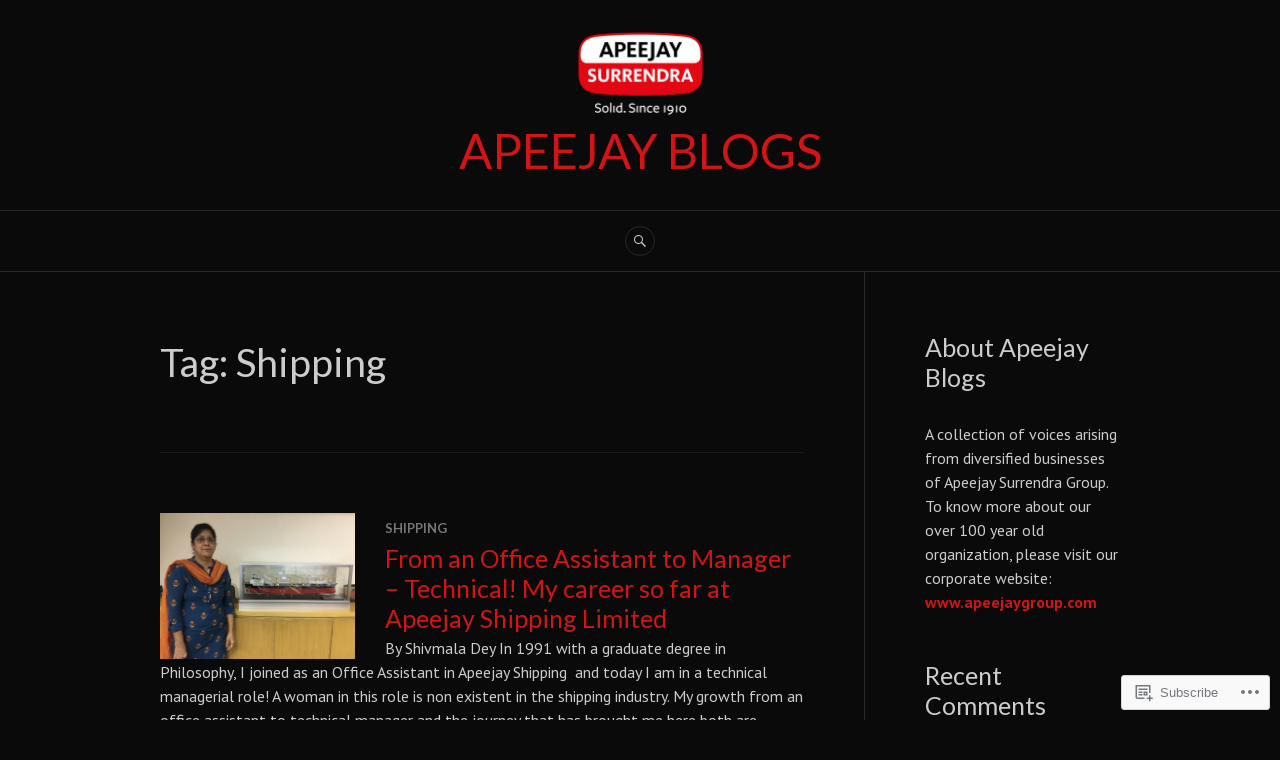

--- FILE ---
content_type: text/html; charset=UTF-8
request_url: https://apeejayblogs.com/tag/shipping/
body_size: 25026
content:
<!DOCTYPE html>
<html lang="en">
<head>
<meta charset="UTF-8">
<meta name="viewport" content="width=device-width, initial-scale=1">
<link rel="profile" href="http://gmpg.org/xfn/11">
<link rel="pingback" href="https://apeejayblogs.com/xmlrpc.php">

<title>Shipping &#8211; APEEJAY BLOGS </title>
<script type="text/javascript">
  WebFontConfig = {"google":{"families":["PT+Sans:r,i,b,bi:latin,latin-ext","Lato:r:latin,latin-ext"]},"api_url":"https:\/\/fonts-api.wp.com\/css"};
  (function() {
    var wf = document.createElement('script');
    wf.src = '/wp-content/plugins/custom-fonts/js/webfont.js';
    wf.type = 'text/javascript';
    wf.async = 'true';
    var s = document.getElementsByTagName('script')[0];
    s.parentNode.insertBefore(wf, s);
	})();
</script><style id="jetpack-custom-fonts-css">.wf-active body, .wf-active button, .wf-active input, .wf-active select, .wf-active textarea{font-family:"PT Sans",sans-serif}.wf-active .hentry div#jp-relatedposts div.jp-relatedposts-items .jp-relatedposts-post-title{font-family:"PT Sans",sans-serif}.wf-active .widget_authors > ul > li > a{font-family:"PT Sans",sans-serif}.wf-active h1, .wf-active h2:not(site-description):not(.author-title), .wf-active h3, .wf-active h4, .wf-active h5, .wf-active h6{font-family:"Lato",sans-serif;font-weight:400;font-style:normal}.wf-active h1{font-style:normal;font-weight:400}.wf-active h2:not(site-description):not(.author-title){font-style:normal;font-weight:400}.wf-active h3{font-style:normal;font-weight:400}.wf-active h4{font-style:normal;font-weight:400}.wf-active h5{font-style:normal;font-weight:400}.wf-active h6{font-style:normal;font-weight:400}.wf-active .post-navigation .post-title{font-family:"Lato",sans-serif;font-weight:400;font-style:normal}.wf-active .widget-title, .wf-active .widgettitle{font-style:normal;font-weight:400}.wf-active .site-title{font-style:normal;font-weight:400}.wf-active .site-description{font-style:normal;font-weight:400}.wf-active .featured-content .entry-title{font-style:normal;font-weight:400}.wf-active .page-title{font-style:normal;font-weight:400}.wf-active .archive .hentry .entry-title, .wf-active .blog .hentry .entry-title, .wf-active .search .hentry .entry-title{font-style:normal;font-weight:400}.wf-active .page .entry-title, .wf-active .single .entry-title{font-style:normal;font-weight:400}.wf-active .author-info .author-name{font-style:normal;font-weight:400}.wf-active .comment-reply-title, .wf-active .comments-title, .wf-active .no-comments{font-style:normal;font-weight:400}.wf-active .no-comments{font-family:"Lato",sans-serif;font-weight:400;font-style:normal}.wf-active .comment-author{font-family:"Lato",sans-serif;font-weight:400;font-style:normal}.wf-active .hentry div#jp-relatedposts h3.jp-relatedposts-headline{font-family:"Lato",sans-serif;font-weight:400;font-style:normal}.wf-active .widget-grofile h4{font-style:normal;font-weight:400}@media screen and (min-width: 768px){.wf-active .site-title{font-style:normal;font-weight:400}}.wf-active .aboutme_widget #am_name{font-style:normal;font-weight:400}.wf-active .aboutme_widget #am_headline{font-style:normal;font-weight:400}</style>
<meta name='robots' content='max-image-preview:large' />
<meta name="google-site-verification" content="google-site-verification=_aLqrzRuwQYfEsiSziUfjHg2M8sb0QiLS7Lwabq7gcA" />

<!-- Async WordPress.com Remote Login -->
<script id="wpcom_remote_login_js">
var wpcom_remote_login_extra_auth = '';
function wpcom_remote_login_remove_dom_node_id( element_id ) {
	var dom_node = document.getElementById( element_id );
	if ( dom_node ) { dom_node.parentNode.removeChild( dom_node ); }
}
function wpcom_remote_login_remove_dom_node_classes( class_name ) {
	var dom_nodes = document.querySelectorAll( '.' + class_name );
	for ( var i = 0; i < dom_nodes.length; i++ ) {
		dom_nodes[ i ].parentNode.removeChild( dom_nodes[ i ] );
	}
}
function wpcom_remote_login_final_cleanup() {
	wpcom_remote_login_remove_dom_node_classes( "wpcom_remote_login_msg" );
	wpcom_remote_login_remove_dom_node_id( "wpcom_remote_login_key" );
	wpcom_remote_login_remove_dom_node_id( "wpcom_remote_login_validate" );
	wpcom_remote_login_remove_dom_node_id( "wpcom_remote_login_js" );
	wpcom_remote_login_remove_dom_node_id( "wpcom_request_access_iframe" );
	wpcom_remote_login_remove_dom_node_id( "wpcom_request_access_styles" );
}

// Watch for messages back from the remote login
window.addEventListener( "message", function( e ) {
	if ( e.origin === "https://r-login.wordpress.com" ) {
		var data = {};
		try {
			data = JSON.parse( e.data );
		} catch( e ) {
			wpcom_remote_login_final_cleanup();
			return;
		}

		if ( data.msg === 'LOGIN' ) {
			// Clean up the login check iframe
			wpcom_remote_login_remove_dom_node_id( "wpcom_remote_login_key" );

			var id_regex = new RegExp( /^[0-9]+$/ );
			var token_regex = new RegExp( /^.*|.*|.*$/ );
			if (
				token_regex.test( data.token )
				&& id_regex.test( data.wpcomid )
			) {
				// We have everything we need to ask for a login
				var script = document.createElement( "script" );
				script.setAttribute( "id", "wpcom_remote_login_validate" );
				script.src = '/remote-login.php?wpcom_remote_login=validate'
					+ '&wpcomid=' + data.wpcomid
					+ '&token=' + encodeURIComponent( data.token )
					+ '&host=' + window.location.protocol
					+ '//' + window.location.hostname
					+ '&postid=1144'
					+ '&is_singular=';
				document.body.appendChild( script );
			}

			return;
		}

		// Safari ITP, not logged in, so redirect
		if ( data.msg === 'LOGIN-REDIRECT' ) {
			window.location = 'https://wordpress.com/log-in?redirect_to=' + window.location.href;
			return;
		}

		// Safari ITP, storage access failed, remove the request
		if ( data.msg === 'LOGIN-REMOVE' ) {
			var css_zap = 'html { -webkit-transition: margin-top 1s; transition: margin-top 1s; } /* 9001 */ html { margin-top: 0 !important; } * html body { margin-top: 0 !important; } @media screen and ( max-width: 782px ) { html { margin-top: 0 !important; } * html body { margin-top: 0 !important; } }';
			var style_zap = document.createElement( 'style' );
			style_zap.type = 'text/css';
			style_zap.appendChild( document.createTextNode( css_zap ) );
			document.body.appendChild( style_zap );

			var e = document.getElementById( 'wpcom_request_access_iframe' );
			e.parentNode.removeChild( e );

			document.cookie = 'wordpress_com_login_access=denied; path=/; max-age=31536000';

			return;
		}

		// Safari ITP
		if ( data.msg === 'REQUEST_ACCESS' ) {
			console.log( 'request access: safari' );

			// Check ITP iframe enable/disable knob
			if ( wpcom_remote_login_extra_auth !== 'safari_itp_iframe' ) {
				return;
			}

			// If we are in a "private window" there is no ITP.
			var private_window = false;
			try {
				var opendb = window.openDatabase( null, null, null, null );
			} catch( e ) {
				private_window = true;
			}

			if ( private_window ) {
				console.log( 'private window' );
				return;
			}

			var iframe = document.createElement( 'iframe' );
			iframe.id = 'wpcom_request_access_iframe';
			iframe.setAttribute( 'scrolling', 'no' );
			iframe.setAttribute( 'sandbox', 'allow-storage-access-by-user-activation allow-scripts allow-same-origin allow-top-navigation-by-user-activation' );
			iframe.src = 'https://r-login.wordpress.com/remote-login.php?wpcom_remote_login=request_access&origin=' + encodeURIComponent( data.origin ) + '&wpcomid=' + encodeURIComponent( data.wpcomid );

			var css = 'html { -webkit-transition: margin-top 1s; transition: margin-top 1s; } /* 9001 */ html { margin-top: 46px !important; } * html body { margin-top: 46px !important; } @media screen and ( max-width: 660px ) { html { margin-top: 71px !important; } * html body { margin-top: 71px !important; } #wpcom_request_access_iframe { display: block; height: 71px !important; } } #wpcom_request_access_iframe { border: 0px; height: 46px; position: fixed; top: 0; left: 0; width: 100%; min-width: 100%; z-index: 99999; background: #23282d; } ';

			var style = document.createElement( 'style' );
			style.type = 'text/css';
			style.id = 'wpcom_request_access_styles';
			style.appendChild( document.createTextNode( css ) );
			document.body.appendChild( style );

			document.body.appendChild( iframe );
		}

		if ( data.msg === 'DONE' ) {
			wpcom_remote_login_final_cleanup();
		}
	}
}, false );

// Inject the remote login iframe after the page has had a chance to load
// more critical resources
window.addEventListener( "DOMContentLoaded", function( e ) {
	var iframe = document.createElement( "iframe" );
	iframe.style.display = "none";
	iframe.setAttribute( "scrolling", "no" );
	iframe.setAttribute( "id", "wpcom_remote_login_key" );
	iframe.src = "https://r-login.wordpress.com/remote-login.php"
		+ "?wpcom_remote_login=key"
		+ "&origin=aHR0cHM6Ly9hcGVlamF5YmxvZ3MuY29t"
		+ "&wpcomid=116999324"
		+ "&time=" + Math.floor( Date.now() / 1000 );
	document.body.appendChild( iframe );
}, false );
</script>
<link rel='dns-prefetch' href='//s0.wp.com' />
<link rel='dns-prefetch' href='//fonts-api.wp.com' />
<link rel="alternate" type="application/rss+xml" title="APEEJAY BLOGS  &raquo; Feed" href="https://apeejayblogs.com/feed/" />
<link rel="alternate" type="application/rss+xml" title="APEEJAY BLOGS  &raquo; Comments Feed" href="https://apeejayblogs.com/comments/feed/" />
<link rel="alternate" type="application/rss+xml" title="APEEJAY BLOGS  &raquo; Shipping Tag Feed" href="https://apeejayblogs.com/tag/shipping/feed/" />
	<script type="text/javascript">
		/* <![CDATA[ */
		function addLoadEvent(func) {
			var oldonload = window.onload;
			if (typeof window.onload != 'function') {
				window.onload = func;
			} else {
				window.onload = function () {
					oldonload();
					func();
				}
			}
		}
		/* ]]> */
	</script>
	<link crossorigin='anonymous' rel='stylesheet' id='all-css-0-1' href='/wp-content/mu-plugins/likes/jetpack-likes.css?m=1743883414i&cssminify=yes' type='text/css' media='all' />
<style id='wp-emoji-styles-inline-css'>

	img.wp-smiley, img.emoji {
		display: inline !important;
		border: none !important;
		box-shadow: none !important;
		height: 1em !important;
		width: 1em !important;
		margin: 0 0.07em !important;
		vertical-align: -0.1em !important;
		background: none !important;
		padding: 0 !important;
	}
/*# sourceURL=wp-emoji-styles-inline-css */
</style>
<link crossorigin='anonymous' rel='stylesheet' id='all-css-2-1' href='/wp-content/plugins/gutenberg-core/v22.2.0/build/styles/block-library/style.css?m=1764855221i&cssminify=yes' type='text/css' media='all' />
<style id='wp-block-library-inline-css'>
.has-text-align-justify {
	text-align:justify;
}
.has-text-align-justify{text-align:justify;}

/*# sourceURL=wp-block-library-inline-css */
</style><style id='wp-block-paragraph-inline-css'>
.is-small-text{font-size:.875em}.is-regular-text{font-size:1em}.is-large-text{font-size:2.25em}.is-larger-text{font-size:3em}.has-drop-cap:not(:focus):first-letter{float:left;font-size:8.4em;font-style:normal;font-weight:100;line-height:.68;margin:.05em .1em 0 0;text-transform:uppercase}body.rtl .has-drop-cap:not(:focus):first-letter{float:none;margin-left:.1em}p.has-drop-cap.has-background{overflow:hidden}:root :where(p.has-background){padding:1.25em 2.375em}:where(p.has-text-color:not(.has-link-color)) a{color:inherit}p.has-text-align-left[style*="writing-mode:vertical-lr"],p.has-text-align-right[style*="writing-mode:vertical-rl"]{rotate:180deg}
/*# sourceURL=/wp-content/plugins/gutenberg-core/v22.2.0/build/styles/block-library/paragraph/style.css */
</style>
<style id='global-styles-inline-css'>
:root{--wp--preset--aspect-ratio--square: 1;--wp--preset--aspect-ratio--4-3: 4/3;--wp--preset--aspect-ratio--3-4: 3/4;--wp--preset--aspect-ratio--3-2: 3/2;--wp--preset--aspect-ratio--2-3: 2/3;--wp--preset--aspect-ratio--16-9: 16/9;--wp--preset--aspect-ratio--9-16: 9/16;--wp--preset--color--black: #222222;--wp--preset--color--cyan-bluish-gray: #abb8c3;--wp--preset--color--white: #ffffff;--wp--preset--color--pale-pink: #f78da7;--wp--preset--color--vivid-red: #cf2e2e;--wp--preset--color--luminous-vivid-orange: #ff6900;--wp--preset--color--luminous-vivid-amber: #fcb900;--wp--preset--color--light-green-cyan: #7bdcb5;--wp--preset--color--vivid-green-cyan: #00d084;--wp--preset--color--pale-cyan-blue: #8ed1fc;--wp--preset--color--vivid-cyan-blue: #0693e3;--wp--preset--color--vivid-purple: #9b51e0;--wp--preset--color--dark-gray: #555555;--wp--preset--color--medium-gray: #777777;--wp--preset--color--light-gray: #dddddd;--wp--preset--color--red: #d11415;--wp--preset--gradient--vivid-cyan-blue-to-vivid-purple: linear-gradient(135deg,rgb(6,147,227) 0%,rgb(155,81,224) 100%);--wp--preset--gradient--light-green-cyan-to-vivid-green-cyan: linear-gradient(135deg,rgb(122,220,180) 0%,rgb(0,208,130) 100%);--wp--preset--gradient--luminous-vivid-amber-to-luminous-vivid-orange: linear-gradient(135deg,rgb(252,185,0) 0%,rgb(255,105,0) 100%);--wp--preset--gradient--luminous-vivid-orange-to-vivid-red: linear-gradient(135deg,rgb(255,105,0) 0%,rgb(207,46,46) 100%);--wp--preset--gradient--very-light-gray-to-cyan-bluish-gray: linear-gradient(135deg,rgb(238,238,238) 0%,rgb(169,184,195) 100%);--wp--preset--gradient--cool-to-warm-spectrum: linear-gradient(135deg,rgb(74,234,220) 0%,rgb(151,120,209) 20%,rgb(207,42,186) 40%,rgb(238,44,130) 60%,rgb(251,105,98) 80%,rgb(254,248,76) 100%);--wp--preset--gradient--blush-light-purple: linear-gradient(135deg,rgb(255,206,236) 0%,rgb(152,150,240) 100%);--wp--preset--gradient--blush-bordeaux: linear-gradient(135deg,rgb(254,205,165) 0%,rgb(254,45,45) 50%,rgb(107,0,62) 100%);--wp--preset--gradient--luminous-dusk: linear-gradient(135deg,rgb(255,203,112) 0%,rgb(199,81,192) 50%,rgb(65,88,208) 100%);--wp--preset--gradient--pale-ocean: linear-gradient(135deg,rgb(255,245,203) 0%,rgb(182,227,212) 50%,rgb(51,167,181) 100%);--wp--preset--gradient--electric-grass: linear-gradient(135deg,rgb(202,248,128) 0%,rgb(113,206,126) 100%);--wp--preset--gradient--midnight: linear-gradient(135deg,rgb(2,3,129) 0%,rgb(40,116,252) 100%);--wp--preset--font-size--small: 13px;--wp--preset--font-size--medium: 20px;--wp--preset--font-size--large: 36px;--wp--preset--font-size--x-large: 42px;--wp--preset--font-family--albert-sans: 'Albert Sans', sans-serif;--wp--preset--font-family--alegreya: Alegreya, serif;--wp--preset--font-family--arvo: Arvo, serif;--wp--preset--font-family--bodoni-moda: 'Bodoni Moda', serif;--wp--preset--font-family--bricolage-grotesque: 'Bricolage Grotesque', sans-serif;--wp--preset--font-family--cabin: Cabin, sans-serif;--wp--preset--font-family--chivo: Chivo, sans-serif;--wp--preset--font-family--commissioner: Commissioner, sans-serif;--wp--preset--font-family--cormorant: Cormorant, serif;--wp--preset--font-family--courier-prime: 'Courier Prime', monospace;--wp--preset--font-family--crimson-pro: 'Crimson Pro', serif;--wp--preset--font-family--dm-mono: 'DM Mono', monospace;--wp--preset--font-family--dm-sans: 'DM Sans', sans-serif;--wp--preset--font-family--dm-serif-display: 'DM Serif Display', serif;--wp--preset--font-family--domine: Domine, serif;--wp--preset--font-family--eb-garamond: 'EB Garamond', serif;--wp--preset--font-family--epilogue: Epilogue, sans-serif;--wp--preset--font-family--fahkwang: Fahkwang, sans-serif;--wp--preset--font-family--figtree: Figtree, sans-serif;--wp--preset--font-family--fira-sans: 'Fira Sans', sans-serif;--wp--preset--font-family--fjalla-one: 'Fjalla One', sans-serif;--wp--preset--font-family--fraunces: Fraunces, serif;--wp--preset--font-family--gabarito: Gabarito, system-ui;--wp--preset--font-family--ibm-plex-mono: 'IBM Plex Mono', monospace;--wp--preset--font-family--ibm-plex-sans: 'IBM Plex Sans', sans-serif;--wp--preset--font-family--ibarra-real-nova: 'Ibarra Real Nova', serif;--wp--preset--font-family--instrument-serif: 'Instrument Serif', serif;--wp--preset--font-family--inter: Inter, sans-serif;--wp--preset--font-family--josefin-sans: 'Josefin Sans', sans-serif;--wp--preset--font-family--jost: Jost, sans-serif;--wp--preset--font-family--libre-baskerville: 'Libre Baskerville', serif;--wp--preset--font-family--libre-franklin: 'Libre Franklin', sans-serif;--wp--preset--font-family--literata: Literata, serif;--wp--preset--font-family--lora: Lora, serif;--wp--preset--font-family--merriweather: Merriweather, serif;--wp--preset--font-family--montserrat: Montserrat, sans-serif;--wp--preset--font-family--newsreader: Newsreader, serif;--wp--preset--font-family--noto-sans-mono: 'Noto Sans Mono', sans-serif;--wp--preset--font-family--nunito: Nunito, sans-serif;--wp--preset--font-family--open-sans: 'Open Sans', sans-serif;--wp--preset--font-family--overpass: Overpass, sans-serif;--wp--preset--font-family--pt-serif: 'PT Serif', serif;--wp--preset--font-family--petrona: Petrona, serif;--wp--preset--font-family--piazzolla: Piazzolla, serif;--wp--preset--font-family--playfair-display: 'Playfair Display', serif;--wp--preset--font-family--plus-jakarta-sans: 'Plus Jakarta Sans', sans-serif;--wp--preset--font-family--poppins: Poppins, sans-serif;--wp--preset--font-family--raleway: Raleway, sans-serif;--wp--preset--font-family--roboto: Roboto, sans-serif;--wp--preset--font-family--roboto-slab: 'Roboto Slab', serif;--wp--preset--font-family--rubik: Rubik, sans-serif;--wp--preset--font-family--rufina: Rufina, serif;--wp--preset--font-family--sora: Sora, sans-serif;--wp--preset--font-family--source-sans-3: 'Source Sans 3', sans-serif;--wp--preset--font-family--source-serif-4: 'Source Serif 4', serif;--wp--preset--font-family--space-mono: 'Space Mono', monospace;--wp--preset--font-family--syne: Syne, sans-serif;--wp--preset--font-family--texturina: Texturina, serif;--wp--preset--font-family--urbanist: Urbanist, sans-serif;--wp--preset--font-family--work-sans: 'Work Sans', sans-serif;--wp--preset--spacing--20: 0.44rem;--wp--preset--spacing--30: 0.67rem;--wp--preset--spacing--40: 1rem;--wp--preset--spacing--50: 1.5rem;--wp--preset--spacing--60: 2.25rem;--wp--preset--spacing--70: 3.38rem;--wp--preset--spacing--80: 5.06rem;--wp--preset--shadow--natural: 6px 6px 9px rgba(0, 0, 0, 0.2);--wp--preset--shadow--deep: 12px 12px 50px rgba(0, 0, 0, 0.4);--wp--preset--shadow--sharp: 6px 6px 0px rgba(0, 0, 0, 0.2);--wp--preset--shadow--outlined: 6px 6px 0px -3px rgb(255, 255, 255), 6px 6px rgb(0, 0, 0);--wp--preset--shadow--crisp: 6px 6px 0px rgb(0, 0, 0);}:where(.is-layout-flex){gap: 0.5em;}:where(.is-layout-grid){gap: 0.5em;}body .is-layout-flex{display: flex;}.is-layout-flex{flex-wrap: wrap;align-items: center;}.is-layout-flex > :is(*, div){margin: 0;}body .is-layout-grid{display: grid;}.is-layout-grid > :is(*, div){margin: 0;}:where(.wp-block-columns.is-layout-flex){gap: 2em;}:where(.wp-block-columns.is-layout-grid){gap: 2em;}:where(.wp-block-post-template.is-layout-flex){gap: 1.25em;}:where(.wp-block-post-template.is-layout-grid){gap: 1.25em;}.has-black-color{color: var(--wp--preset--color--black) !important;}.has-cyan-bluish-gray-color{color: var(--wp--preset--color--cyan-bluish-gray) !important;}.has-white-color{color: var(--wp--preset--color--white) !important;}.has-pale-pink-color{color: var(--wp--preset--color--pale-pink) !important;}.has-vivid-red-color{color: var(--wp--preset--color--vivid-red) !important;}.has-luminous-vivid-orange-color{color: var(--wp--preset--color--luminous-vivid-orange) !important;}.has-luminous-vivid-amber-color{color: var(--wp--preset--color--luminous-vivid-amber) !important;}.has-light-green-cyan-color{color: var(--wp--preset--color--light-green-cyan) !important;}.has-vivid-green-cyan-color{color: var(--wp--preset--color--vivid-green-cyan) !important;}.has-pale-cyan-blue-color{color: var(--wp--preset--color--pale-cyan-blue) !important;}.has-vivid-cyan-blue-color{color: var(--wp--preset--color--vivid-cyan-blue) !important;}.has-vivid-purple-color{color: var(--wp--preset--color--vivid-purple) !important;}.has-black-background-color{background-color: var(--wp--preset--color--black) !important;}.has-cyan-bluish-gray-background-color{background-color: var(--wp--preset--color--cyan-bluish-gray) !important;}.has-white-background-color{background-color: var(--wp--preset--color--white) !important;}.has-pale-pink-background-color{background-color: var(--wp--preset--color--pale-pink) !important;}.has-vivid-red-background-color{background-color: var(--wp--preset--color--vivid-red) !important;}.has-luminous-vivid-orange-background-color{background-color: var(--wp--preset--color--luminous-vivid-orange) !important;}.has-luminous-vivid-amber-background-color{background-color: var(--wp--preset--color--luminous-vivid-amber) !important;}.has-light-green-cyan-background-color{background-color: var(--wp--preset--color--light-green-cyan) !important;}.has-vivid-green-cyan-background-color{background-color: var(--wp--preset--color--vivid-green-cyan) !important;}.has-pale-cyan-blue-background-color{background-color: var(--wp--preset--color--pale-cyan-blue) !important;}.has-vivid-cyan-blue-background-color{background-color: var(--wp--preset--color--vivid-cyan-blue) !important;}.has-vivid-purple-background-color{background-color: var(--wp--preset--color--vivid-purple) !important;}.has-black-border-color{border-color: var(--wp--preset--color--black) !important;}.has-cyan-bluish-gray-border-color{border-color: var(--wp--preset--color--cyan-bluish-gray) !important;}.has-white-border-color{border-color: var(--wp--preset--color--white) !important;}.has-pale-pink-border-color{border-color: var(--wp--preset--color--pale-pink) !important;}.has-vivid-red-border-color{border-color: var(--wp--preset--color--vivid-red) !important;}.has-luminous-vivid-orange-border-color{border-color: var(--wp--preset--color--luminous-vivid-orange) !important;}.has-luminous-vivid-amber-border-color{border-color: var(--wp--preset--color--luminous-vivid-amber) !important;}.has-light-green-cyan-border-color{border-color: var(--wp--preset--color--light-green-cyan) !important;}.has-vivid-green-cyan-border-color{border-color: var(--wp--preset--color--vivid-green-cyan) !important;}.has-pale-cyan-blue-border-color{border-color: var(--wp--preset--color--pale-cyan-blue) !important;}.has-vivid-cyan-blue-border-color{border-color: var(--wp--preset--color--vivid-cyan-blue) !important;}.has-vivid-purple-border-color{border-color: var(--wp--preset--color--vivid-purple) !important;}.has-vivid-cyan-blue-to-vivid-purple-gradient-background{background: var(--wp--preset--gradient--vivid-cyan-blue-to-vivid-purple) !important;}.has-light-green-cyan-to-vivid-green-cyan-gradient-background{background: var(--wp--preset--gradient--light-green-cyan-to-vivid-green-cyan) !important;}.has-luminous-vivid-amber-to-luminous-vivid-orange-gradient-background{background: var(--wp--preset--gradient--luminous-vivid-amber-to-luminous-vivid-orange) !important;}.has-luminous-vivid-orange-to-vivid-red-gradient-background{background: var(--wp--preset--gradient--luminous-vivid-orange-to-vivid-red) !important;}.has-very-light-gray-to-cyan-bluish-gray-gradient-background{background: var(--wp--preset--gradient--very-light-gray-to-cyan-bluish-gray) !important;}.has-cool-to-warm-spectrum-gradient-background{background: var(--wp--preset--gradient--cool-to-warm-spectrum) !important;}.has-blush-light-purple-gradient-background{background: var(--wp--preset--gradient--blush-light-purple) !important;}.has-blush-bordeaux-gradient-background{background: var(--wp--preset--gradient--blush-bordeaux) !important;}.has-luminous-dusk-gradient-background{background: var(--wp--preset--gradient--luminous-dusk) !important;}.has-pale-ocean-gradient-background{background: var(--wp--preset--gradient--pale-ocean) !important;}.has-electric-grass-gradient-background{background: var(--wp--preset--gradient--electric-grass) !important;}.has-midnight-gradient-background{background: var(--wp--preset--gradient--midnight) !important;}.has-small-font-size{font-size: var(--wp--preset--font-size--small) !important;}.has-medium-font-size{font-size: var(--wp--preset--font-size--medium) !important;}.has-large-font-size{font-size: var(--wp--preset--font-size--large) !important;}.has-x-large-font-size{font-size: var(--wp--preset--font-size--x-large) !important;}.has-albert-sans-font-family{font-family: var(--wp--preset--font-family--albert-sans) !important;}.has-alegreya-font-family{font-family: var(--wp--preset--font-family--alegreya) !important;}.has-arvo-font-family{font-family: var(--wp--preset--font-family--arvo) !important;}.has-bodoni-moda-font-family{font-family: var(--wp--preset--font-family--bodoni-moda) !important;}.has-bricolage-grotesque-font-family{font-family: var(--wp--preset--font-family--bricolage-grotesque) !important;}.has-cabin-font-family{font-family: var(--wp--preset--font-family--cabin) !important;}.has-chivo-font-family{font-family: var(--wp--preset--font-family--chivo) !important;}.has-commissioner-font-family{font-family: var(--wp--preset--font-family--commissioner) !important;}.has-cormorant-font-family{font-family: var(--wp--preset--font-family--cormorant) !important;}.has-courier-prime-font-family{font-family: var(--wp--preset--font-family--courier-prime) !important;}.has-crimson-pro-font-family{font-family: var(--wp--preset--font-family--crimson-pro) !important;}.has-dm-mono-font-family{font-family: var(--wp--preset--font-family--dm-mono) !important;}.has-dm-sans-font-family{font-family: var(--wp--preset--font-family--dm-sans) !important;}.has-dm-serif-display-font-family{font-family: var(--wp--preset--font-family--dm-serif-display) !important;}.has-domine-font-family{font-family: var(--wp--preset--font-family--domine) !important;}.has-eb-garamond-font-family{font-family: var(--wp--preset--font-family--eb-garamond) !important;}.has-epilogue-font-family{font-family: var(--wp--preset--font-family--epilogue) !important;}.has-fahkwang-font-family{font-family: var(--wp--preset--font-family--fahkwang) !important;}.has-figtree-font-family{font-family: var(--wp--preset--font-family--figtree) !important;}.has-fira-sans-font-family{font-family: var(--wp--preset--font-family--fira-sans) !important;}.has-fjalla-one-font-family{font-family: var(--wp--preset--font-family--fjalla-one) !important;}.has-fraunces-font-family{font-family: var(--wp--preset--font-family--fraunces) !important;}.has-gabarito-font-family{font-family: var(--wp--preset--font-family--gabarito) !important;}.has-ibm-plex-mono-font-family{font-family: var(--wp--preset--font-family--ibm-plex-mono) !important;}.has-ibm-plex-sans-font-family{font-family: var(--wp--preset--font-family--ibm-plex-sans) !important;}.has-ibarra-real-nova-font-family{font-family: var(--wp--preset--font-family--ibarra-real-nova) !important;}.has-instrument-serif-font-family{font-family: var(--wp--preset--font-family--instrument-serif) !important;}.has-inter-font-family{font-family: var(--wp--preset--font-family--inter) !important;}.has-josefin-sans-font-family{font-family: var(--wp--preset--font-family--josefin-sans) !important;}.has-jost-font-family{font-family: var(--wp--preset--font-family--jost) !important;}.has-libre-baskerville-font-family{font-family: var(--wp--preset--font-family--libre-baskerville) !important;}.has-libre-franklin-font-family{font-family: var(--wp--preset--font-family--libre-franklin) !important;}.has-literata-font-family{font-family: var(--wp--preset--font-family--literata) !important;}.has-lora-font-family{font-family: var(--wp--preset--font-family--lora) !important;}.has-merriweather-font-family{font-family: var(--wp--preset--font-family--merriweather) !important;}.has-montserrat-font-family{font-family: var(--wp--preset--font-family--montserrat) !important;}.has-newsreader-font-family{font-family: var(--wp--preset--font-family--newsreader) !important;}.has-noto-sans-mono-font-family{font-family: var(--wp--preset--font-family--noto-sans-mono) !important;}.has-nunito-font-family{font-family: var(--wp--preset--font-family--nunito) !important;}.has-open-sans-font-family{font-family: var(--wp--preset--font-family--open-sans) !important;}.has-overpass-font-family{font-family: var(--wp--preset--font-family--overpass) !important;}.has-pt-serif-font-family{font-family: var(--wp--preset--font-family--pt-serif) !important;}.has-petrona-font-family{font-family: var(--wp--preset--font-family--petrona) !important;}.has-piazzolla-font-family{font-family: var(--wp--preset--font-family--piazzolla) !important;}.has-playfair-display-font-family{font-family: var(--wp--preset--font-family--playfair-display) !important;}.has-plus-jakarta-sans-font-family{font-family: var(--wp--preset--font-family--plus-jakarta-sans) !important;}.has-poppins-font-family{font-family: var(--wp--preset--font-family--poppins) !important;}.has-raleway-font-family{font-family: var(--wp--preset--font-family--raleway) !important;}.has-roboto-font-family{font-family: var(--wp--preset--font-family--roboto) !important;}.has-roboto-slab-font-family{font-family: var(--wp--preset--font-family--roboto-slab) !important;}.has-rubik-font-family{font-family: var(--wp--preset--font-family--rubik) !important;}.has-rufina-font-family{font-family: var(--wp--preset--font-family--rufina) !important;}.has-sora-font-family{font-family: var(--wp--preset--font-family--sora) !important;}.has-source-sans-3-font-family{font-family: var(--wp--preset--font-family--source-sans-3) !important;}.has-source-serif-4-font-family{font-family: var(--wp--preset--font-family--source-serif-4) !important;}.has-space-mono-font-family{font-family: var(--wp--preset--font-family--space-mono) !important;}.has-syne-font-family{font-family: var(--wp--preset--font-family--syne) !important;}.has-texturina-font-family{font-family: var(--wp--preset--font-family--texturina) !important;}.has-urbanist-font-family{font-family: var(--wp--preset--font-family--urbanist) !important;}.has-work-sans-font-family{font-family: var(--wp--preset--font-family--work-sans) !important;}
/*# sourceURL=global-styles-inline-css */
</style>

<style id='classic-theme-styles-inline-css'>
/*! This file is auto-generated */
.wp-block-button__link{color:#fff;background-color:#32373c;border-radius:9999px;box-shadow:none;text-decoration:none;padding:calc(.667em + 2px) calc(1.333em + 2px);font-size:1.125em}.wp-block-file__button{background:#32373c;color:#fff;text-decoration:none}
/*# sourceURL=/wp-includes/css/classic-themes.min.css */
</style>
<link crossorigin='anonymous' rel='stylesheet' id='all-css-4-1' href='/_static/??-eJx9j1kOwjAMRC+Ea7W0LB+Io6A0tUpokkaxQ+H2BLFKoP5YY2vejIxTAD16IS8YbOqNZ9Rja0c9MFZFuSlKYOOCJYh0LmrsDMvbASxXS4VmXuBXkEvwyYqU7y4ouTscdUaRJZdtc9hkup4k4/zSIHSZR0KugbYNkZghT2eSAznmLv7hHmcMqUWtvIodPh6aKziRBKWH546cPB6M19iTp2gywP/lPXPvduW6WVbr7apuTjeLyYrC&cssminify=yes' type='text/css' media='all' />
<link rel='stylesheet' id='canard-lato-inconsolata-css' href='https://fonts-api.wp.com/css?family=Lato%3A400%2C700%2C400italic%2C700italic%7CInconsolata%3A400%2C700&#038;subset=latin%2Clatin-ext&#038;ver=6.9-RC2-61304' media='all' />
<link crossorigin='anonymous' rel='stylesheet' id='all-css-6-1' href='/_static/??/wp-content/themes/pub/canard/style.css,/wp-content/themes/pub/canard/inc/style-wpcom.css?m=1744729374j&cssminify=yes' type='text/css' media='all' />
<style id='jetpack_facebook_likebox-inline-css'>
.widget_facebook_likebox {
	overflow: hidden;
}

/*# sourceURL=/wp-content/mu-plugins/jetpack-plugin/sun/modules/widgets/facebook-likebox/style.css */
</style>
<link crossorigin='anonymous' rel='stylesheet' id='all-css-8-1' href='/_static/??-eJzTLy/QTc7PK0nNK9HPLdUtyClNz8wr1i9KTcrJTwcy0/WTi5G5ekCujj52Temp+bo5+cmJJZn5eSgc3bScxMwikFb7XFtDE1NLExMLc0OTLACohS2q&cssminify=yes' type='text/css' media='all' />
<link crossorigin='anonymous' rel='stylesheet' id='print-css-9-1' href='/wp-content/mu-plugins/global-print/global-print.css?m=1465851035i&cssminify=yes' type='text/css' media='print' />
<style id='jetpack-global-styles-frontend-style-inline-css'>
:root { --font-headings: unset; --font-base: unset; --font-headings-default: -apple-system,BlinkMacSystemFont,"Segoe UI",Roboto,Oxygen-Sans,Ubuntu,Cantarell,"Helvetica Neue",sans-serif; --font-base-default: -apple-system,BlinkMacSystemFont,"Segoe UI",Roboto,Oxygen-Sans,Ubuntu,Cantarell,"Helvetica Neue",sans-serif;}
/*# sourceURL=jetpack-global-styles-frontend-style-inline-css */
</style>
<link crossorigin='anonymous' rel='stylesheet' id='all-css-12-1' href='/_static/??-eJyNjcsKAjEMRX/IGtQZBxfip0hMS9sxTYppGfx7H7gRN+7ugcs5sFRHKi1Ig9Jd5R6zGMyhVaTrh8G6QFHfORhYwlvw6P39PbPENZmt4G/ROQuBKWVkxxrVvuBH1lIoz2waILJekF+HUzlupnG3nQ77YZwfuRJIaQ==&cssminify=yes' type='text/css' media='all' />
<script type="text/javascript" id="wpcom-actionbar-placeholder-js-extra">
/* <![CDATA[ */
var actionbardata = {"siteID":"116999324","postID":"0","siteURL":"https://apeejayblogs.com","xhrURL":"https://apeejayblogs.com/wp-admin/admin-ajax.php","nonce":"bdae942ed4","isLoggedIn":"","statusMessage":"","subsEmailDefault":"instantly","proxyScriptUrl":"https://s0.wp.com/wp-content/js/wpcom-proxy-request.js?m=1513050504i&amp;ver=20211021","i18n":{"followedText":"New posts from this site will now appear in your \u003Ca href=\"https://wordpress.com/reader\"\u003EReader\u003C/a\u003E","foldBar":"Collapse this bar","unfoldBar":"Expand this bar","shortLinkCopied":"Shortlink copied to clipboard."}};
//# sourceURL=wpcom-actionbar-placeholder-js-extra
/* ]]> */
</script>
<script type="text/javascript" id="jetpack-mu-wpcom-settings-js-before">
/* <![CDATA[ */
var JETPACK_MU_WPCOM_SETTINGS = {"assetsUrl":"https://s0.wp.com/wp-content/mu-plugins/jetpack-mu-wpcom-plugin/sun/jetpack_vendor/automattic/jetpack-mu-wpcom/src/build/"};
//# sourceURL=jetpack-mu-wpcom-settings-js-before
/* ]]> */
</script>
<script crossorigin='anonymous' type='text/javascript'  src='/_static/??-eJzTLy/QTc7PK0nNK9HPKtYvyinRLSjKr6jUyyrW0QfKZeYl55SmpBaDJLMKS1OLKqGUXm5mHkFFurmZ6UWJJalQxfa5tobmRgamxgZmFpZZACbyLJI='></script>
<script type="text/javascript" id="rlt-proxy-js-after">
/* <![CDATA[ */
	rltInitialize( {"token":null,"iframeOrigins":["https:\/\/widgets.wp.com"]} );
//# sourceURL=rlt-proxy-js-after
/* ]]> */
</script>
<link rel="EditURI" type="application/rsd+xml" title="RSD" href="https://apeejayblogs.wordpress.com/xmlrpc.php?rsd" />
<meta name="generator" content="WordPress.com" />

<!-- Jetpack Open Graph Tags -->
<meta property="og:type" content="website" />
<meta property="og:title" content="Shipping &#8211; APEEJAY BLOGS " />
<meta property="og:url" content="https://apeejayblogs.com/tag/shipping/" />
<meta property="og:site_name" content="APEEJAY BLOGS " />
<meta property="og:image" content="https://apeejayblogs.com/wp-content/uploads/2018/04/cropped-apjgrouplogo-wordpress11.jpg?w=200" />
<meta property="og:image:width" content="200" />
<meta property="og:image:height" content="200" />
<meta property="og:image:alt" content="" />
<meta property="og:locale" content="en_US" />

<!-- End Jetpack Open Graph Tags -->
<link rel="search" type="application/opensearchdescription+xml" href="https://apeejayblogs.com/osd.xml" title="APEEJAY BLOGS " />
<link rel="search" type="application/opensearchdescription+xml" href="https://s1.wp.com/opensearch.xml" title="WordPress.com" />
<style type="text/css">.recentcomments a{display:inline !important;padding:0 !important;margin:0 !important;}</style>		<style type="text/css">
			.recentcomments a {
				display: inline !important;
				padding: 0 !important;
				margin: 0 !important;
			}

			table.recentcommentsavatartop img.avatar, table.recentcommentsavatarend img.avatar {
				border: 0px;
				margin: 0;
			}

			table.recentcommentsavatartop a, table.recentcommentsavatarend a {
				border: 0px !important;
				background-color: transparent !important;
			}

			td.recentcommentsavatarend, td.recentcommentsavatartop {
				padding: 0px 0px 1px 0px;
				margin: 0px;
			}

			td.recentcommentstextend {
				border: none !important;
				padding: 0px 0px 2px 10px;
			}

			.rtl td.recentcommentstextend {
				padding: 0px 10px 2px 0px;
			}

			td.recentcommentstexttop {
				border: none;
				padding: 0px 0px 0px 10px;
			}

			.rtl td.recentcommentstexttop {
				padding: 0px 10px 0px 0px;
			}
		</style>
		<meta name="description" content="Posts about Shipping written by Apeejay Blogs" />
	<style type="text/css">
			.site-title,
		.site-description {
			color: #d11415;
		}
		</style>
	<style type="text/css" id="custom-colors-css">	#comments #respond p.form-submit input#comment-submit,
	.widget_flickr #flickr_badge_uber_wrapper td a:last-child {
		background: #222 !important;
		border-color: #222 !important;
	}
	#comments #respond .form-submit input#comment-submit:active,
	#comments #respond .form-submit input#comment-submit:focus,
	#comments #respond .form-submit input#comment-submit:hover,
	.widget_flickr #flickr_badge_uber_wrapper td a:last-child:active,
	.widget_flickr #flickr_badge_uber_wrapper td a:last-child:focus,
	.widget_flickr #flickr_badge_uber_wrapper td a:last-child:hover {
		background: #fff !important;
		color: #222 !important;
	}
	@media screen and (min-width: 960px) {
		.entry-hero .entry-meta,
		.entry-hero .entry-meta a {
			color: #fff !important;
		}
	}
abbr,
		acronym { border-bottom-color: #CCCCCC;}
body,
		button,
		input,
		select,
		textarea,
		.menu-toggle,
		.main-navigation a,
		.post-navigation a,
		.sidebar-toggle,
		.widget_tag_cloud a:before,
		.search-toggle,
		.site-title a:active,
		.site-title a:focus,
		.site-title a:hover,
		.content-area .entry-meta a:active,
		.content-area .entry-meta a:focus,
		.content-area .entry-meta a:hover,
		.entry-footer a:active,
		.entry-footer a:focus,
		.entry-footer a:hover,
		.page-links a,
		.comment-list .comment-reply-title small a:active,
		.comment-list .comment-reply-title small a:focus,
		.comment-list .comment-reply-title small a:hover,
		.comment-metadata a:active,
		.comment-metadata a:focus,
		.comment-metadata a:hover,
		.comment-reply-link:active,
		.comment-reply-link:focus,
		.comment-reply-link:hover,
		.widget_goodreads div[class^="gr_custom_title"] a:active,
		.widget_goodreads div[class^="gr_custom_title"] a:focus,
		.widget_goodreads div[class^="gr_custom_title"] a:hover,
		.widget_goodreads div[class^="gr_custom_container"] div[class^="gr_custom_author"] a:active,
		.widget_goodreads div[class^="gr_custom_container"] div[class^="gr_custom_author"] a:focus,
		.widget_goodreads div[class^="gr_custom_container"] div[class^="gr_custom_author"] a:hover,
		#comments #respond .comment-form-fields p.comment-form-posting-as,
		#comments #respond .comment-form-fields p.comment-form-log-out,
		#comments #respond #comment-form-identity #comment-form-nascar p,
		#comments #respond #comment-form-load-service p,
		#comments #respond #comment-form-comment textarea,
		#comments #comment-form-share-text-padder textarea,
		#comments #respond .comment-form-fields label,
		#comments #respond .comment-form-fields label span.required,
		#comments #respond .comment-form-fields label span.nopublish,
		#comments #respond .comment-form-fields div.comment-form-input input,
		#comments #respond .comment-form-service a:active,
		#comments #respond .comment-form-service a:focus,
		#comments #respond .comment-form-service a:hover,
		.widget_authors > ul > li > a,
		.wp_widget_tag_cloud a:before { color: #CCCCCC;}
body,
		button:active,
		input[type="button"]:active,
		input[type="reset"]:active,
		input[type="submit"]:active,
		button:focus,
		input[type="button"]:focus,
		input[type="reset"]:focus,
		input[type="submit"]:focus,
		button:hover,
		input[type="button"]:hover,
		input[type="reset"]:hover,
		input[type="submit"]:hover,
		input[type="text"],
		input[type="email"],
		input[type="url"],
		input[type="password"],
		input[type="search"],
		textarea,
		.search-form:before,
		.menu-toggle,
		.dropdown-toggle,
		.main-navigation > div > ul,
		.comment-navigation a,
		.posts-navigation a,
		.sidebar-toggle,
		.page-links a,
		.post-link .genericon,
		#infinite-handle span button,
		#infinite-handle span button:active,
		#infinite-handle span button:focus,
		#infinite-handle span button:hover,
		.main-navigation.toggled > div,
		.main-navigation > div:before,
		.main-navigation ul ul,
		.main-navigation ul ul li,
		#comments #respond #comment-form-comment,
		#comments #comment-form-share-text-padder,
		#comments #respond .comment-form-fields div.comment-form-input,
		#comments .comment #respond #comment-form-comment,
		#comments .comment #comment-form-share-text-padder,
		#comments .comment #respond .comment-form-fields div.comment-form-input,
		.widget_akismet_widget .a-stats a:active,
		.widget_akismet_widget .a-stats a:focus,
		.widget_akismet_widget .a-stats a:hover { background-color: #0a0a0a;}
mark,
		ins,
		button,
		input[type="button"],
		input[type="reset"],
		input[type="submit"],
		.comment-navigation a:active,
		.comment-navigation a:focus,
		.comment-navigation a:hover,
		.posts-navigation a:active,
		.posts-navigation a:focus,
		.posts-navigation a:hover,
		.sticky-post,
		#infinite-handle span button:active,
		#infinite-handle span button:focus,
		#infinite-handle span button:hover,
		.widget_akismet_widget .a-stats a { color: #0a0a0a;}
blockquote { color: #939393;}
caption,
		.footer-navigation a,
		.post-navigation .meta-nav,
		.widget_recent_entries .post-date,
		.widget_rss cite,
		.widget_rss .rss-date,
		.site-description,
		.entry-hero .entry-meta a,
		.content-area .entry-meta,
		.content-area .entry-meta a,
		.entry-footer,
		.entry-footer a,
		.page-links,
		.page-links > .page-links-title,
		.author-info .author-title,
		.comment-list .comment-reply-title small,
		.comment-metadata,
		.comment-reply-link,
		.comment-metadata a,
		.comment-list .comment-reply-title small a,
		.wp-caption,
		.gallery-caption,
		.site-content .jetpack-recipe .jetpack-recipe-meta,
		.hentry div#jp-relatedposts div.jp-relatedposts-items .jp-relatedposts-post-context,
		.widget_goodreads div[class^="gr_custom_author"] { color: #777777;}
::input-placeholder { color: #777777;}
::-webkit-input-placeholder { color: #777777;}
:-moz-placeholder { color: #777777;}
::-moz-placeholder { color: #777777;}
::-ms-input-placeholder { color: #777777;}
hr,
		.widget-area:before,
		.comment-list:before,
		.comment-navigation + .comment-respond:before,
		div#jp-relatedposts:before { background-color: #282828;}
input[type="text"],
		input[type="email"],
		input[type="url"],
		input[type="password"],
		input[type="search"],
		textarea,
		.search-form .search-submit,
		.search-form .search-submit:active,
		.search-form .search-submit:focus,
		.search-form .search-submit:hover,
		.menu-toggle,
		.menu-toggle:active,
		.menu-toggle:focus,
		.menu-toggle:hover,
		.dropdown-toggle,
		.dropdown-toggle:active,
		.dropdown-toggle:focus,
		.dropdown-toggle:hover,
		.main-navigation > div > ul,
		.sidebar-toggle,
		.sidebar-toggle:active,
		.sidebar-toggle:focus,
		.sidebar-toggle:hover,
		.author-info,
		.search-toggle,
		.search-toggle:active,
		.search-toggle:focus,
		.search-toggle:hover,
		.page-links a,
		.page-links > span,
		.page-links a:active,
		.page-links a:focus,
		.page-links a:hover,
		.main-navigation ul ul,
		#comments #respond #comment-form-comment,
		#comments #comment-form-share-text-padder,
		#comments #respond .comment-form-fields div.comment-form-input,
		.widget.top_rated .pd_top_rated_holder_posts > p,
		.widget.top_rated ul { border-color: #282828;}
th,
		td,
		.footer-widget-inner .widget,
		.site-header,
		.featured-content,
		.comment-list { border-bottom-color: #282828;}
.rtl .site-main,
		.widget-area { border-left-color: #282828;}
.site-main,
		.rtl .widget-area { border-right-color: #282828;}
table,
		.footer-navigation,
		.comment-navigation + .comment-respond,
		.footer-widget,
		.comments-area,
		div#jp-relatedposts,
		.search-navigation,
		.header-image { border-top-color: #282828;}
blockquote:before { color: #282828;}
a:focus,
		.bypostauthor .fn,
		div#jp-relatedposts a:focus { outline-color: #282828;}
pre,
		thead,
		.search-form.hover:before,
		.menu-toggle:active,
		.menu-toggle:focus,
		.menu-toggle:hover,
		.dropdown-toggle:active,
		.dropdown-toggle:focus,
		.dropdown-toggle:hover,
		.post-navigation a:active,
		.post-navigation a:focus,
		.post-navigation a:hover,
		.sidebar-toggle:active,
		.sidebar-toggle:focus,
		.sidebar-toggle:hover,
		.search-toggle:active,
		.search-toggle:focus,
		.search-toggle:hover,
		.search-form.hover:before,
		.page-links a,
		.page-links > span,
		.page-links a:active,
		.page-links a:focus,
		.page-links a:hover { background-color: #191919;}
.comment-navigation a,
		.posts-navigation a,
		.post-navigation a,
		.gallery,
		#infinite-handle span button { border-color: #191919;}
.main-navigation > div > ul > li:last-child,
		.main-navigation ul,
		.widget_archive ul,
		.widget_categories ul,
		.widget_links ul,
		.widget_meta ul,
		.widget_nav_menu ul,
		.widget_pages ul,
		.widget_recent_comments ul,
		.widget_recent_entries ul,
		.widget_rss ul,
		.page-header,
		.entry-footer > span:last-of-type,
		.comment-list .comment:not(:last-of-type),
		.comment-list .depth-1:not(:last-of-type),
		.sd-like.jetpack-likes-widget-wrapper,
		.sd-rating,
		.sd-sharing-enabled:not(#jp-post-flair),
		.widget_goodreads div[class^="gr_custom_each_container"]:last-of-type,
		.widget_rss_links ul,
		.widget_rss_links p:last-of-type,
		.hentry .wpcom-reblog-snapshot .reblogger-note,
		.widget_authors ul,
		.widget_jp_blogs_i_follow ol,
		.widget_blog-stats ul,
		.widget_top-clicks ul,
		.widget_top-posts ul,
		.widget.top_rated ul,
		.widget_upcoming_events_widget ul,
		.widget_recent_comments tr,
		.widget_recent_comments td { border-bottom-color: #191919;}
.main-navigation .nav-menu > li + li,
		.footer-navigation li + li { border-left-color: #191919;}
.rtl .main-navigation .nav-menu > li + li,
		.rtl .footer-navigation li + li { border-right-color: #191919;}
.main-navigation li,
		.posts-navigation,
		.widget_archive li,
		.widget_categories li,
		.widget_links li,
		.widget_meta li,
		.widget_nav_menu li,
		.widget_pages li,
		.widget_recent_comments li,
		.widget_recent_entries li,
		.widget_rss li,
		.archive .hentry,
		.blog .hentry,
		.search .hentry,
		.entry-footer .byline,
		.entry-footer .cat-links,
		.entry-footer .comments-link,
		.entry-footer .edit-link,
		.entry-footer .posted-on,
		.entry-footer .tags-links,
		.page-links,
		.comment-list .comment .comment:first-of-type,
		.comment-list .comment-respond,
		#infinite-handle,
		.infinite-loader,
		.archive .infinite-wrap .hentry:first-of-type,
		.blog .infinite-wrap .hentry:first-of-type,
		.search .infinite-wrap .hentry:first-of-type,
		.widget_goodreads div[class^="gr_custom_each_container"],
		.widget_rss_links li,
		.widget_rss_links p,
		.widget_authors li,
		.widget_jp_blogs_i_follow li,
		.widgets-list-layout li,
		.widget_top-clicks li,
		.widget_top-posts li,
		.widget.top_rated li,
		.widget_upcoming_events_widget li,
		.widget_recent_comments table { border-top-color: #191919;}
.toggled .menu-toggle,
		.main-navigation.toggled > div,
		.social-navigation,
		.bottom-navigation,
		.sidebar-toggle.toggled,
		.site-top,
		.toggled .search-toggle,
		.search-header .search-form,
		.site-social,
		.site-footer,
		#infinite-footer { background-color: #dddddd;}
.toggled .menu-toggle,
		.sidebar-toggle.toggled,
		.toggled .search-toggle,
		.wp-block-button .wp-block-button__link:active,
		.wp-block-button .wp-block-button__link:focus,
		.wp-block-button .wp-block-button__link:hover { border-color: #dddddd;}
.main-navigation.toggled > div:before,
		.search-header.toggled .search-toggle:after { border-bottom-color: #dddddd;}
.toggled .menu-toggle:active,
		.toggled .menu-toggle:focus,
		.toggled .menu-toggle:hover,
		.sidebar-toggle.toggled:active,
		.sidebar-toggle.toggled:focus,
		.sidebar-toggle.toggled:hover,
		.toggled .search-toggle:active,
		.toggled .search-toggle:focus,
		.toggled .search-toggle:hover { background-color: #9B9B9B;}
.toggled .menu-toggle:active,
		.toggled .menu-toggle:focus,
		.toggled .menu-toggle:hover,
		.sidebar-toggle.toggled:active,
		.sidebar-toggle.toggled:focus,
		.sidebar-toggle.toggled:hover,
		.toggled .search-toggle:active,
		.toggled .search-toggle:focus,
		.toggled .search-toggle:hover { border-color: #9B9B9B;}
.social-navigation,
		.bottom-navigation,
		.site-social { border-bottom-color: #9B9B9B;}
.secondary-navigation li + li { border-left-color: #9B9B9B;}
.rtl .secondary-navigation li + li { border-right-color: #9B9B9B;}
.site-info .sep,
		.wp-block-button .wp-block-button__link:active,
		.wp-block-button .wp-block-button__link:focus,
		.wp-block-button .wp-block-button__link:hover,
		.is-style-outline>.wp-block-button__link:not(.has-text-color):active,
		.is-style-outline>.wp-block-button__link:not(.has-text-color):focus,
		.is-style-outline>.wp-block-button__link:not(.has-text-color):hover { color: #9B9B9B;}
.social-navigation a:focus,
		.secondary-navigation a:focus,
		.bottom-navigation a:focus,
		.site-info a:focus { outline-color: #878787;}
.social-navigation a,
		.secondary-navigation a,
		.bottom-navigation a,
		.site-top,
		.site-info,
		.site-info a,
		#infinite-footer,
		#infinite-footer .blog-info a { color: #303030;}
.toggled .menu-toggle,
		.social-navigation a:active,
		.social-navigation a:focus,
		.social-navigation a:hover,
		.secondary-navigation a:active,
		.secondary-navigation a:focus,
		.secondary-navigation a:hover,
		.bottom-navigation a:active,
		.bottom-navigation a:focus,
		.bottom-navigation a:hover,
		.sidebar-toggle.toggled,
		.toggled .search-toggle,
		.site-info a:active,
		.site-info a:focus,
		.site-info a:hover,
		#infinite-footer .blog-credits a:active,
		#infinite-footer .blog-credits a:focus,
		#infinite-footer .blog-credits a:hover,
		#infinite-footer .blog-info a:active,
		#infinite-footer .blog-info a:focus,
		#infinite-footer .blog-info a:hover { color: #0F0F0F;}
mark,
		ins,
		button,
		input[type="button"],
		input[type="reset"],
		input[type="submit"],
		.comment-navigation a:active,
		.comment-navigation a:focus,
		.comment-navigation a:hover,
		.posts-navigation a:active,
		.posts-navigation a:focus,
		.posts-navigation a:hover,
		.featured-content .hentry:not(.has-post-thumbnail):hover .post-thumbnail,
		.featured-content .hentry:not(.has-post-thumbnail) .post-thumbnail:focus,
		.sticky-post,
		.post-link,
		#infinite-handle span button:active,
		#infinite-handle span button:focus,
		#infinite-handle span button:hover,
		.widget_akismet_widget .a-stats a,
		.milestone-widget .milestone-header,
		.wp-block-button .wp-block-button__link { background-color: #D11415;}
button,
		input[type="button"],
		input[type="reset"],
		input[type="submit"],
		.comment-navigation a:active,
		.comment-navigation a:focus,
		.comment-navigation a:hover,
		.posts-navigation a:active,
		.posts-navigation a:focus,
		.posts-navigation a:hover,
		#infinite-handle span button:active,
		#infinite-handle span button:focus,
		#infinite-handle span button:hover,
		.widget_akismet_widget .a-stats a,
		.wp-block-button .wp-block-button__link { border-color: #D11415;}
pre { border-left-color: #D11415;}
.rtl pre { border-right-color: #D11415;}
button:active,
		input[type="button"]:active,
		input[type="reset"]:active,
		input[type="submit"]:active,
		button:focus,
		input[type="button"]:focus,
		input[type="reset"]:focus,
		input[type="submit"]:focus,
		button:hover,
		input[type="button"]:hover,
		input[type="reset"]:hover,
		input[type="submit"]:hover,
		.search-form:before,
		a,
		.menu-toggle:active,
		.menu-toggle:focus,
		.menu-toggle:hover,
		.dropdown-toggle,
		.dropdown-toggle:active,
		.dropdown-toggle:focus,
		.dropdown-toggle:hover,
		.main-navigation a:active,
		.main-navigation a:focus,
		.main-navigation a:hover,
		.main-navigation .current_page_item > a,
		.main-navigation .current-menu-item > a,
		.main-navigation .current_page_ancestor > a,
		.footer-navigation a:active,
		.footer-navigation a:focus,
		.footer-navigation a:hover,
		.comment-navigation a,
		.posts-navigation a,
		.post-navigation a:active .post-title,
		.post-navigation a:focus .post-title,
		.post-navigation a:hover .post-title,
		.sidebar-toggle:active,
		.sidebar-toggle:focus,
		.sidebar-toggle:hover,
		.search-toggle:active,
		.search-toggle:focus,
		.search-toggle:hover,
		.site-title,
		.page-links > span,
		.page-links a:active,
		.page-links a:focus,
		.page-links a:hover,
		.post-link .genericon,
		.required,
		.site-content .contact-form label span,
		#infinite-handle span button,
		.widget_goodreads div[class^="gr_custom_title"] a,
		.main-navigation .menu-item-has-children > a:after,
		#comments #respond .comment-form-service a,
		.widget_akismet_widget .a-stats a:active,
		.widget_akismet_widget .a-stats a:focus,
		.widget_akismet_widget .a-stats a:hover,
		.widget_akismet_widget .a-stats a:active .count,
		.widget_akismet_widget .a-stats a:focus .count,
		.widget_akismet_widget .a-stats a:hover .count,
		.widget_authors > ul > li > a:active,
		.widget_authors > ul > li > a:focus,
		.widget_authors > ul > li > a:hover,
		.is-style-outline>.wp-block-button__link:not(.has-text-color) { color: #D11415;}
</style>
<link rel="icon" href="https://apeejayblogs.com/wp-content/uploads/2018/04/cropped-apjgrouplogo-wordpress11.jpg?w=32" sizes="32x32" />
<link rel="icon" href="https://apeejayblogs.com/wp-content/uploads/2018/04/cropped-apjgrouplogo-wordpress11.jpg?w=192" sizes="192x192" />
<link rel="apple-touch-icon" href="https://apeejayblogs.com/wp-content/uploads/2018/04/cropped-apjgrouplogo-wordpress11.jpg?w=180" />
<meta name="msapplication-TileImage" content="https://apeejayblogs.com/wp-content/uploads/2018/04/cropped-apjgrouplogo-wordpress11.jpg?w=270" />
</head>

<body class="archive tag tag-shipping tag-29385 wp-custom-logo wp-embed-responsive wp-theme-pubcanard customizer-styles-applied jetpack-reblog-enabled has-site-logo custom-colors">
<div id="page" class="hfeed site">
	<a class="skip-link screen-reader-text" href="#content">Skip to content</a>

	<header id="masthead" class="site-header" role="banner">
		
		<div class="site-branding">
			<a href="https://apeejayblogs.com/" class="site-logo-link" rel="home" itemprop="url"><img width="127" height="90" src="https://apeejayblogs.com/wp-content/uploads/2016/09/apjsurrendragroup-logo-whitetagline2.png?w=127" class="site-logo attachment-canard-logo" alt="Apeejay Surrendra Group" decoding="async" data-size="canard-logo" itemprop="logo" srcset="https://apeejayblogs.com/wp-content/uploads/2016/09/apjsurrendragroup-logo-whitetagline2.png?w=127 127w, https://apeejayblogs.com/wp-content/uploads/2016/09/apjsurrendragroup-logo-whitetagline2.png?w=254 254w, https://apeejayblogs.com/wp-content/uploads/2016/09/apjsurrendragroup-logo-whitetagline2.png?w=150 150w" sizes="(max-width: 127px) 100vw, 127px" data-attachment-id="124" data-permalink="https://apeejayblogs.com/apjsurrendragroup-logo-whitetagline-2/" data-orig-file="https://apeejayblogs.com/wp-content/uploads/2016/09/apjsurrendragroup-logo-whitetagline2.png" data-orig-size="842,595" data-comments-opened="1" data-image-meta="{&quot;aperture&quot;:&quot;0&quot;,&quot;credit&quot;:&quot;&quot;,&quot;camera&quot;:&quot;&quot;,&quot;caption&quot;:&quot;&quot;,&quot;created_timestamp&quot;:&quot;0&quot;,&quot;copyright&quot;:&quot;&quot;,&quot;focal_length&quot;:&quot;0&quot;,&quot;iso&quot;:&quot;0&quot;,&quot;shutter_speed&quot;:&quot;0&quot;,&quot;title&quot;:&quot;&quot;,&quot;orientation&quot;:&quot;0&quot;}" data-image-title="apjsurrendragroup-logo-whitetagline" data-image-description="" data-image-caption="" data-medium-file="https://apeejayblogs.com/wp-content/uploads/2016/09/apjsurrendragroup-logo-whitetagline2.png?w=300" data-large-file="https://apeejayblogs.com/wp-content/uploads/2016/09/apjsurrendragroup-logo-whitetagline2.png?w=720" /></a>			<h1 class="site-title"><a href="https://apeejayblogs.com/" rel="home">APEEJAY BLOGS </a></h1>
			<h2 class="site-description">A collection of voices arising from diversified businesses of Apeejay Surrendra Group.</h2>
		</div><!-- .site-branding -->

		
		<div id="search-navigation" class="search-navigation">
			<div class="search-navigation-inner">
								<div id="search-header" class="search-header">
					<button class="search-toggle" aria-controls="search-form" aria-expanded="false"><span class="screen-reader-text">Search</span></button>
					<form role="search" method="get" class="search-form" action="https://apeejayblogs.com/">
				<label>
					<span class="screen-reader-text">Search for:</span>
					<input type="search" class="search-field" placeholder="Search &hellip;" value="" name="s" />
				</label>
				<input type="submit" class="search-submit" value="Search" />
			</form>				</div><!-- #search-header -->
			</div><!-- .search-navigation-inner -->
		</div><!-- #search-navigation -->
	</header><!-- #masthead -->

	<div id="content" class="site-content">

	<div class="site-content-inner">
		<div id="primary" class="content-area">
			<main id="main" class="site-main" role="main">

			
				<header class="page-header">
					<h1 class="page-title">Tag: <span>Shipping</span></h1>				</header><!-- .page-header -->

								
					
<article id="post-1144" class="post-1144 post type-post status-publish format-standard has-post-thumbnail hentry category-shipping tag-apeejay-shipping tag-entrepreneurial tag-inspired tag-shipping tag-solid">
	
		<a class="post-thumbnail" href="https://apeejayblogs.com/2018/12/12/how-i-grew-from-an-office-assistant-to-manager-technical-at-apeejay-shipping/"><img width="800" height="600" src="https://apeejayblogs.com/wp-content/uploads/2018/12/FI-4.jpg?w=800&amp;h=600&amp;crop=1" class="attachment-canard-post-thumbnail size-canard-post-thumbnail wp-post-image" alt="" decoding="async" srcset="https://apeejayblogs.com/wp-content/uploads/2018/12/FI-4.jpg 800w, https://apeejayblogs.com/wp-content/uploads/2018/12/FI-4.jpg?w=150&amp;h=113&amp;crop=1 150w, https://apeejayblogs.com/wp-content/uploads/2018/12/FI-4.jpg?w=300&amp;h=225&amp;crop=1 300w, https://apeejayblogs.com/wp-content/uploads/2018/12/FI-4.jpg?w=768&amp;h=576&amp;crop=1 768w" sizes="(max-width: 800px) 100vw, 800px" data-attachment-id="1202" data-permalink="https://apeejayblogs.com/2018/12/12/how-i-grew-from-an-office-assistant-to-manager-technical-at-apeejay-shipping/fi-4/" data-orig-file="https://apeejayblogs.com/wp-content/uploads/2018/12/FI-4.jpg" data-orig-size="800,600" data-comments-opened="1" data-image-meta="{&quot;aperture&quot;:&quot;2.2&quot;,&quot;credit&quot;:&quot;&quot;,&quot;camera&quot;:&quot;iPhone 6s&quot;,&quot;caption&quot;:&quot;&quot;,&quot;created_timestamp&quot;:&quot;1544537108&quot;,&quot;copyright&quot;:&quot;&quot;,&quot;focal_length&quot;:&quot;4.15&quot;,&quot;iso&quot;:&quot;200&quot;,&quot;shutter_speed&quot;:&quot;0.05&quot;,&quot;title&quot;:&quot;&quot;,&quot;orientation&quot;:&quot;1&quot;}" data-image-title="FI-4" data-image-description="" data-image-caption="" data-medium-file="https://apeejayblogs.com/wp-content/uploads/2018/12/FI-4.jpg?w=300" data-large-file="https://apeejayblogs.com/wp-content/uploads/2018/12/FI-4.jpg?w=720" />
		
		</a>
	
	<header class="entry-header">
		<div class="entry-meta"><span class="cat-links"><a href="https://apeejayblogs.com/category/shipping/" rel="category tag">Shipping</a></span></div><h1 class="entry-title"><a href="https://apeejayblogs.com/2018/12/12/how-i-grew-from-an-office-assistant-to-manager-technical-at-apeejay-shipping/" rel="bookmark">From an Office Assistant to Manager &#8211; Technical! My career so far at Apeejay Shipping Limited</a></h1>	</header><!-- .entry-header -->

	
	<div class="entry-summary">
	    <p>By Shivmala Dey In 1991 with a graduate degree in Philosophy, I joined as an Office Assistant in&nbsp;Apeejay Shipping &nbsp;and today I am in a technical managerial role! A woman in this role is non existent in the shipping industry. My growth from an office assistant to technical manager and the journey that has brought me here both are completely unique. Apeejay Shipping was my &hellip; <a href="https://apeejayblogs.com/2018/12/12/how-i-grew-from-an-office-assistant-to-manager-technical-at-apeejay-shipping/" class="more-link">Continue reading <span class="screen-reader-text">From an Office Assistant to Manager &#8211; Technical! My career so far at Apeejay Shipping Limited</span></a></p>
	</div><!-- .entry-summary -->

			<div class="entry-meta">
			<span class="byline"> <span class="author vcard"><img referrerpolicy="no-referrer" alt='Unknown&#039;s avatar' src='https://0.gravatar.com/avatar/6dc05176e0c70b53ebb1e874c58c2ee7180986bece04a358adcc6bd0e38c16a1?s=20&#038;d=identicon&#038;r=G' srcset='https://0.gravatar.com/avatar/6dc05176e0c70b53ebb1e874c58c2ee7180986bece04a358adcc6bd0e38c16a1?s=20&#038;d=identicon&#038;r=G 1x, https://0.gravatar.com/avatar/6dc05176e0c70b53ebb1e874c58c2ee7180986bece04a358adcc6bd0e38c16a1?s=30&#038;d=identicon&#038;r=G 1.5x, https://0.gravatar.com/avatar/6dc05176e0c70b53ebb1e874c58c2ee7180986bece04a358adcc6bd0e38c16a1?s=40&#038;d=identicon&#038;r=G 2x, https://0.gravatar.com/avatar/6dc05176e0c70b53ebb1e874c58c2ee7180986bece04a358adcc6bd0e38c16a1?s=60&#038;d=identicon&#038;r=G 3x, https://0.gravatar.com/avatar/6dc05176e0c70b53ebb1e874c58c2ee7180986bece04a358adcc6bd0e38c16a1?s=80&#038;d=identicon&#038;r=G 4x' class='avatar avatar-20' height='20' width='20' loading='lazy' decoding='async' /><a class="url fn n" href="https://apeejayblogs.com/author/apeejayblogs/">Apeejay Blogs</a></span></span><span class="posted-on"><a href="https://apeejayblogs.com/2018/12/12/how-i-grew-from-an-office-assistant-to-manager-technical-at-apeejay-shipping/" rel="bookmark"><time class="entry-date published" datetime="2018-12-12T14:13:01+05:30">December 12, 2018</time><time class="updated" datetime="2020-08-02T19:19:24+05:30">August 2, 2020</time></a></span><span class="comments-link"><a href="https://apeejayblogs.com/2018/12/12/how-i-grew-from-an-office-assistant-to-manager-technical-at-apeejay-shipping/#comments">5 Comments</a></span>		</div><!-- .entry-meta -->
	</article><!-- #post-## -->

				
					
<article id="post-5" class="post-5 post type-post status-publish format-standard has-post-thumbnail hentry category-shipping tag-apeejay-shipping tag-apeejay-surrendra-group tag-apj-akhil tag-beaching-yard tag-karan-paul tag-queen-of-bay-of-bengal tag-shipping tag-shirin-paul tag-surrendra-paul">
	
		<a class="post-thumbnail" href="https://apeejayblogs.com/2016/09/20/apjakhil/"><img width="700" height="525" src="https://apeejayblogs.com/wp-content/uploads/2016/09/akhil3a.jpg?w=700&amp;h=525&amp;crop=1" class="attachment-canard-post-thumbnail size-canard-post-thumbnail wp-post-image" alt="" decoding="async" srcset="https://apeejayblogs.com/wp-content/uploads/2016/09/akhil3a.jpg 700w, https://apeejayblogs.com/wp-content/uploads/2016/09/akhil3a.jpg?w=150&amp;h=113&amp;crop=1 150w, https://apeejayblogs.com/wp-content/uploads/2016/09/akhil3a.jpg?w=300&amp;h=225&amp;crop=1 300w" sizes="(max-width: 700px) 100vw, 700px" data-attachment-id="102" data-permalink="https://apeejayblogs.com/2016/09/20/apjakhil/akhil3a/" data-orig-file="https://apeejayblogs.com/wp-content/uploads/2016/09/akhil3a.jpg" data-orig-size="700,525" data-comments-opened="1" data-image-meta="{&quot;aperture&quot;:&quot;0&quot;,&quot;credit&quot;:&quot;&quot;,&quot;camera&quot;:&quot;&quot;,&quot;caption&quot;:&quot;&quot;,&quot;created_timestamp&quot;:&quot;0&quot;,&quot;copyright&quot;:&quot;&quot;,&quot;focal_length&quot;:&quot;0&quot;,&quot;iso&quot;:&quot;0&quot;,&quot;shutter_speed&quot;:&quot;0&quot;,&quot;title&quot;:&quot;&quot;,&quot;orientation&quot;:&quot;1&quot;}" data-image-title="akhil3a" data-image-description="" data-image-caption="" data-medium-file="https://apeejayblogs.com/wp-content/uploads/2016/09/akhil3a.jpg?w=300" data-large-file="https://apeejayblogs.com/wp-content/uploads/2016/09/akhil3a.jpg?w=700" />
		
		</a>
	
	<header class="entry-header">
		<div class="entry-meta"><span class="cat-links"><a href="https://apeejayblogs.com/category/shipping/" rel="category tag">Shipping</a></span></div><h1 class="entry-title"><a href="https://apeejayblogs.com/2016/09/20/apjakhil/" rel="bookmark">Remembering the Queen of Bay of Bengal, Akhil of Apeejay Shipping</a></h1>	</header><!-- .entry-header -->

	
	<div class="entry-summary">
	    <p>Apeejay Surrendra Group remembers “Queen of Bay of Bengal” &#8211; MV APJ Akhil <a href="https://apeejayblogs.com/2016/09/20/apjakhil/" class="more-link">Continue reading <span class="screen-reader-text">Remembering the Queen of Bay of Bengal, Akhil of Apeejay Shipping</span></a></p>
	</div><!-- .entry-summary -->

			<div class="entry-meta">
			<span class="byline"> <span class="author vcard"><img referrerpolicy="no-referrer" alt='Unknown&#039;s avatar' src='https://0.gravatar.com/avatar/6dc05176e0c70b53ebb1e874c58c2ee7180986bece04a358adcc6bd0e38c16a1?s=20&#038;d=identicon&#038;r=G' srcset='https://0.gravatar.com/avatar/6dc05176e0c70b53ebb1e874c58c2ee7180986bece04a358adcc6bd0e38c16a1?s=20&#038;d=identicon&#038;r=G 1x, https://0.gravatar.com/avatar/6dc05176e0c70b53ebb1e874c58c2ee7180986bece04a358adcc6bd0e38c16a1?s=30&#038;d=identicon&#038;r=G 1.5x, https://0.gravatar.com/avatar/6dc05176e0c70b53ebb1e874c58c2ee7180986bece04a358adcc6bd0e38c16a1?s=40&#038;d=identicon&#038;r=G 2x, https://0.gravatar.com/avatar/6dc05176e0c70b53ebb1e874c58c2ee7180986bece04a358adcc6bd0e38c16a1?s=60&#038;d=identicon&#038;r=G 3x, https://0.gravatar.com/avatar/6dc05176e0c70b53ebb1e874c58c2ee7180986bece04a358adcc6bd0e38c16a1?s=80&#038;d=identicon&#038;r=G 4x' class='avatar avatar-20' height='20' width='20' loading='lazy' decoding='async' /><a class="url fn n" href="https://apeejayblogs.com/author/apeejayblogs/">Apeejay Blogs</a></span></span><span class="posted-on"><a href="https://apeejayblogs.com/2016/09/20/apjakhil/" rel="bookmark"><time class="entry-date published" datetime="2016-09-20T06:58:47+05:30">September 20, 2016</time><time class="updated" datetime="2020-08-02T23:09:48+05:30">August 2, 2020</time></a></span><span class="comments-link"><a href="https://apeejayblogs.com/2016/09/20/apjakhil/#comments">21 Comments</a></span>		</div><!-- .entry-meta -->
	</article><!-- #post-## -->

				
				
			
			</main><!-- #main -->
		</div><!-- #primary -->

		
	<button class="sidebar-toggle" aria-controls="secondary" aria-expanded="false"><span class="screen-reader-text">Sidebar</span></button>

<div id="secondary" class="widget-area" role="complementary">
	<aside id="text-3" class="widget widget_text"><h2 class="widget-title">About Apeejay Blogs</h2>			<div class="textwidget"><p>A collection of voices arising from diversified businesses of Apeejay Surrendra Group. To know more about our over 100 year old organization, please visit our corporate website: <a href="http://www.apeejaygroup.com/" target="_blank" rel="noopener">www.apeejaygroup.com</a></p>
</div>
		</aside><aside id="recent-comments-5" class="widget widget_recent_comments"><h2 class="widget-title">Recent Comments</h2>				<table class="recentcommentsavatar" cellspacing="0" cellpadding="0" border="0">
					<tr><td title="Apeejay Blogs" class="recentcommentsavatartop" style="height:32px; width:32px;"><a href="http://apeejayblogs.com" rel="nofollow"><img referrerpolicy="no-referrer" alt='Apeejay Blogs&#039;s avatar' src='https://0.gravatar.com/avatar/6dc05176e0c70b53ebb1e874c58c2ee7180986bece04a358adcc6bd0e38c16a1?s=32&#038;d=identicon&#038;r=G' srcset='https://0.gravatar.com/avatar/6dc05176e0c70b53ebb1e874c58c2ee7180986bece04a358adcc6bd0e38c16a1?s=32&#038;d=identicon&#038;r=G 1x, https://0.gravatar.com/avatar/6dc05176e0c70b53ebb1e874c58c2ee7180986bece04a358adcc6bd0e38c16a1?s=48&#038;d=identicon&#038;r=G 1.5x, https://0.gravatar.com/avatar/6dc05176e0c70b53ebb1e874c58c2ee7180986bece04a358adcc6bd0e38c16a1?s=64&#038;d=identicon&#038;r=G 2x, https://0.gravatar.com/avatar/6dc05176e0c70b53ebb1e874c58c2ee7180986bece04a358adcc6bd0e38c16a1?s=96&#038;d=identicon&#038;r=G 3x, https://0.gravatar.com/avatar/6dc05176e0c70b53ebb1e874c58c2ee7180986bece04a358adcc6bd0e38c16a1?s=128&#038;d=identicon&#038;r=G 4x' class='avatar avatar-32' height='32' width='32' loading='lazy' decoding='async' /></a></td><td class="recentcommentstexttop" style=""><a href="http://apeejayblogs.com" rel="nofollow">Apeejay Blogs</a> on <a href="https://apeejayblogs.com/2016/09/20/apjakhil/comment-page-1/#comment-4738">Remembering the Queen of Bay o&hellip;</a></td></tr><tr><td title="Capt Pallab Banerjee" class="recentcommentsavatarend" style="height:32px; width:32px;"><img referrerpolicy="no-referrer" alt='Capt Pallab Banerjee&#039;s avatar' src='https://0.gravatar.com/avatar/03748d7c594910052db3c391318828f2e91ebc10cb971b20b2892560afafe66a?s=32&#038;d=identicon&#038;r=G' srcset='https://0.gravatar.com/avatar/03748d7c594910052db3c391318828f2e91ebc10cb971b20b2892560afafe66a?s=32&#038;d=identicon&#038;r=G 1x, https://0.gravatar.com/avatar/03748d7c594910052db3c391318828f2e91ebc10cb971b20b2892560afafe66a?s=48&#038;d=identicon&#038;r=G 1.5x, https://0.gravatar.com/avatar/03748d7c594910052db3c391318828f2e91ebc10cb971b20b2892560afafe66a?s=64&#038;d=identicon&#038;r=G 2x, https://0.gravatar.com/avatar/03748d7c594910052db3c391318828f2e91ebc10cb971b20b2892560afafe66a?s=96&#038;d=identicon&#038;r=G 3x, https://0.gravatar.com/avatar/03748d7c594910052db3c391318828f2e91ebc10cb971b20b2892560afafe66a?s=128&#038;d=identicon&#038;r=G 4x' class='avatar avatar-32' height='32' width='32' loading='lazy' decoding='async' /></td><td class="recentcommentstextend" style="">Capt Pallab Banerjee on <a href="https://apeejayblogs.com/2016/09/20/apjakhil/comment-page-1/#comment-4737">Remembering the Queen of Bay o&hellip;</a></td></tr><tr><td title="Eliza Eats" class="recentcommentsavatarend" style="height:32px; width:32px;"><a href="https://www.eatingwitheliza.com/" rel="nofollow"><img referrerpolicy="no-referrer" alt='Eliza Eats&#039;s avatar' src='https://1.gravatar.com/avatar/4316f9eb2185157e0653f2f4dcaa467c1d7cf1aaad44f041b772abdcab3b79f0?s=32&#038;d=identicon&#038;r=G' srcset='https://1.gravatar.com/avatar/4316f9eb2185157e0653f2f4dcaa467c1d7cf1aaad44f041b772abdcab3b79f0?s=32&#038;d=identicon&#038;r=G 1x, https://1.gravatar.com/avatar/4316f9eb2185157e0653f2f4dcaa467c1d7cf1aaad44f041b772abdcab3b79f0?s=48&#038;d=identicon&#038;r=G 1.5x, https://1.gravatar.com/avatar/4316f9eb2185157e0653f2f4dcaa467c1d7cf1aaad44f041b772abdcab3b79f0?s=64&#038;d=identicon&#038;r=G 2x, https://1.gravatar.com/avatar/4316f9eb2185157e0653f2f4dcaa467c1d7cf1aaad44f041b772abdcab3b79f0?s=96&#038;d=identicon&#038;r=G 3x, https://1.gravatar.com/avatar/4316f9eb2185157e0653f2f4dcaa467c1d7cf1aaad44f041b772abdcab3b79f0?s=128&#038;d=identicon&#038;r=G 4x' class='avatar avatar-32' height='32' width='32' loading='lazy' decoding='async' /></a></td><td class="recentcommentstextend" style=""><a href="https://www.eatingwitheliza.com/" rel="nofollow">Eliza Eats</a> on <a href="https://apeejayblogs.com/2018/02/02/celebrating-brilliance-in-book-cover-design-with-oxford-bookstore-book-cover-prize/comment-page-1/#comment-4734">Celebrating Brilliance in Book&hellip;</a></td></tr><tr><td title="Birla Sangamwadi Pune" class="recentcommentsavatarend" style="height:32px; width:32px;"><a href="https://www.birlasangamwadipune.com/" rel="nofollow"><img referrerpolicy="no-referrer" alt='Birla Sangamwadi Pune&#039;s avatar' src='https://2.gravatar.com/avatar/28eff8320b921c9ee2074f9c3c3a54ec9b47581c85b12e01cc54c0b4032057b6?s=32&#038;d=identicon&#038;r=G' srcset='https://2.gravatar.com/avatar/28eff8320b921c9ee2074f9c3c3a54ec9b47581c85b12e01cc54c0b4032057b6?s=32&#038;d=identicon&#038;r=G 1x, https://2.gravatar.com/avatar/28eff8320b921c9ee2074f9c3c3a54ec9b47581c85b12e01cc54c0b4032057b6?s=48&#038;d=identicon&#038;r=G 1.5x, https://2.gravatar.com/avatar/28eff8320b921c9ee2074f9c3c3a54ec9b47581c85b12e01cc54c0b4032057b6?s=64&#038;d=identicon&#038;r=G 2x, https://2.gravatar.com/avatar/28eff8320b921c9ee2074f9c3c3a54ec9b47581c85b12e01cc54c0b4032057b6?s=96&#038;d=identicon&#038;r=G 3x, https://2.gravatar.com/avatar/28eff8320b921c9ee2074f9c3c3a54ec9b47581c85b12e01cc54c0b4032057b6?s=128&#038;d=identicon&#038;r=G 4x' class='avatar avatar-32' height='32' width='32' loading='lazy' decoding='async' /></a></td><td class="recentcommentstextend" style=""><a href="https://www.birlasangamwadipune.com/" rel="nofollow">Birla Sangamwadi Pun&hellip;</a> on <a href="https://apeejayblogs.com/2019/08/23/what-it-took-to-create-the-50-year-celebrations-of-apeejay-surrendra-park-hotels/comment-page-1/#comment-4732">What it took to create the 50&hellip;</a></td></tr><tr><td title="Walton Goodson" class="recentcommentsavatarend" style="height:32px; width:32px;"><a href="https://extraproxies.com/http-go4trial-com-jubile-serum/" rel="nofollow"><img referrerpolicy="no-referrer" alt='Walton Goodson&#039;s avatar' src='https://0.gravatar.com/avatar/074c01aea000dafb9a9b068a44fa9aeb56a485b524bf0742075ae038168da9a3?s=32&#038;d=identicon&#038;r=G' srcset='https://0.gravatar.com/avatar/074c01aea000dafb9a9b068a44fa9aeb56a485b524bf0742075ae038168da9a3?s=32&#038;d=identicon&#038;r=G 1x, https://0.gravatar.com/avatar/074c01aea000dafb9a9b068a44fa9aeb56a485b524bf0742075ae038168da9a3?s=48&#038;d=identicon&#038;r=G 1.5x, https://0.gravatar.com/avatar/074c01aea000dafb9a9b068a44fa9aeb56a485b524bf0742075ae038168da9a3?s=64&#038;d=identicon&#038;r=G 2x, https://0.gravatar.com/avatar/074c01aea000dafb9a9b068a44fa9aeb56a485b524bf0742075ae038168da9a3?s=96&#038;d=identicon&#038;r=G 3x, https://0.gravatar.com/avatar/074c01aea000dafb9a9b068a44fa9aeb56a485b524bf0742075ae038168da9a3?s=128&#038;d=identicon&#038;r=G 4x' class='avatar avatar-32' height='32' width='32' loading='lazy' decoding='async' /></a></td><td class="recentcommentstextend" style=""><a href="https://extraproxies.com/http-go4trial-com-jubile-serum/" rel="nofollow">Walton Goodson</a> on <a href="https://apeejayblogs.com/2019/08/23/what-it-took-to-create-the-50-year-celebrations-of-apeejay-surrendra-park-hotels/comment-page-1/#comment-2317">What it took to create the 50&hellip;</a></td></tr><tr><td title="Junaki Tanti" class="recentcommentsavatarend" style="height:32px; width:32px;"><img referrerpolicy="no-referrer" alt='Junaki Tanti&#039;s avatar' src='https://1.gravatar.com/avatar/d02a3ab7fb93a80f1f8cfbe0bcd2ca0806c5f7e1f9cc87c66c57c2044ecd74b1?s=32&#038;d=identicon&#038;r=G' srcset='https://1.gravatar.com/avatar/d02a3ab7fb93a80f1f8cfbe0bcd2ca0806c5f7e1f9cc87c66c57c2044ecd74b1?s=32&#038;d=identicon&#038;r=G 1x, https://1.gravatar.com/avatar/d02a3ab7fb93a80f1f8cfbe0bcd2ca0806c5f7e1f9cc87c66c57c2044ecd74b1?s=48&#038;d=identicon&#038;r=G 1.5x, https://1.gravatar.com/avatar/d02a3ab7fb93a80f1f8cfbe0bcd2ca0806c5f7e1f9cc87c66c57c2044ecd74b1?s=64&#038;d=identicon&#038;r=G 2x, https://1.gravatar.com/avatar/d02a3ab7fb93a80f1f8cfbe0bcd2ca0806c5f7e1f9cc87c66c57c2044ecd74b1?s=96&#038;d=identicon&#038;r=G 3x, https://1.gravatar.com/avatar/d02a3ab7fb93a80f1f8cfbe0bcd2ca0806c5f7e1f9cc87c66c57c2044ecd74b1?s=128&#038;d=identicon&#038;r=G 4x' class='avatar avatar-32' height='32' width='32' loading='lazy' decoding='async' /></td><td class="recentcommentstextend" style="">Junaki Tanti on <a href="https://apeejayblogs.com/2018/04/20/role-of-a-welfare-officer-in-a-tea-estate/comment-page-1/#comment-2281">I am a Welfare Officer in Apee&hellip;</a></td></tr><tr><td title="pandiangroup" class="recentcommentsavatarend" style="height:32px; width:32px;"><a href="https://pandiangroups.com/our-products/" rel="nofollow"><img referrerpolicy="no-referrer" alt='pandiangroup&#039;s avatar' src='https://1.gravatar.com/avatar/de309d01c394c8118edd6be309f77f0a05e8dce9b4030d3226d61e22dfc3cae2?s=32&#038;d=identicon&#038;r=G' srcset='https://1.gravatar.com/avatar/de309d01c394c8118edd6be309f77f0a05e8dce9b4030d3226d61e22dfc3cae2?s=32&#038;d=identicon&#038;r=G 1x, https://1.gravatar.com/avatar/de309d01c394c8118edd6be309f77f0a05e8dce9b4030d3226d61e22dfc3cae2?s=48&#038;d=identicon&#038;r=G 1.5x, https://1.gravatar.com/avatar/de309d01c394c8118edd6be309f77f0a05e8dce9b4030d3226d61e22dfc3cae2?s=64&#038;d=identicon&#038;r=G 2x, https://1.gravatar.com/avatar/de309d01c394c8118edd6be309f77f0a05e8dce9b4030d3226d61e22dfc3cae2?s=96&#038;d=identicon&#038;r=G 3x, https://1.gravatar.com/avatar/de309d01c394c8118edd6be309f77f0a05e8dce9b4030d3226d61e22dfc3cae2?s=128&#038;d=identicon&#038;r=G 4x' class='avatar avatar-32' height='32' width='32' loading='lazy' decoding='async' /></a></td><td class="recentcommentstextend" style=""><a href="https://pandiangroups.com/our-products/" rel="nofollow">pandiangroup</a> on <a href="https://apeejayblogs.com/2020/10/09/forging-ahead-with-year-iii-of-apeejay-teas-rewards-program-how-we-stay-solid-inspired-and-committed-in-the-new-normal/comment-page-1/#comment-1923">Forging ahead with Year III of&hellip;</a></td></tr><tr><td title="Kriti Kapoor" class="recentcommentsavatarend" style="height:32px; width:32px;"><img referrerpolicy="no-referrer" alt='Kriti Kapoor&#039;s avatar' src='https://graph.facebook.com/v6.0/1128949037533112/picture?type=large&#038;_md5=a9ffa35afed60eaefe77d46a0e50efde' srcset='https://graph.facebook.com/v6.0/1128949037533112/picture?type=large&#038;_md5=a9ffa35afed60eaefe77d46a0e50efde 1x, https://graph.facebook.com/v6.0/1128949037533112/picture?type=large&#038;_md5=a9ffa35afed60eaefe77d46a0e50efde 1.5x, https://graph.facebook.com/v6.0/1128949037533112/picture?type=large&#038;_md5=a9ffa35afed60eaefe77d46a0e50efde 2x, https://graph.facebook.com/v6.0/1128949037533112/picture?type=large&#038;_md5=a9ffa35afed60eaefe77d46a0e50efde 3x, https://graph.facebook.com/v6.0/1128949037533112/picture?type=large&#038;_md5=a9ffa35afed60eaefe77d46a0e50efde 4x' class='avatar avatar-32' height='32' width='32' loading='lazy' decoding='async' /></td><td class="recentcommentstextend" style="">Kriti Kapoor on <a href="https://apeejayblogs.com/2020/10/09/forging-ahead-with-year-iii-of-apeejay-teas-rewards-program-how-we-stay-solid-inspired-and-committed-in-the-new-normal/comment-page-1/#comment-1619">Forging ahead with Year III of&hellip;</a></td></tr><tr><td title="Unjhawala Tea" class="recentcommentsavatarend" style="height:32px; width:32px;"><a href="http://www.unjhawalatea.com/" rel="nofollow"><img referrerpolicy="no-referrer" alt='Unjhawala Tea&#039;s avatar' src='https://0.gravatar.com/avatar/0591883eadb9783dce398f7ee1ad374786e8647c9de5e42b2a4d3b85e382dae7?s=32&#038;d=identicon&#038;r=G' srcset='https://0.gravatar.com/avatar/0591883eadb9783dce398f7ee1ad374786e8647c9de5e42b2a4d3b85e382dae7?s=32&#038;d=identicon&#038;r=G 1x, https://0.gravatar.com/avatar/0591883eadb9783dce398f7ee1ad374786e8647c9de5e42b2a4d3b85e382dae7?s=48&#038;d=identicon&#038;r=G 1.5x, https://0.gravatar.com/avatar/0591883eadb9783dce398f7ee1ad374786e8647c9de5e42b2a4d3b85e382dae7?s=64&#038;d=identicon&#038;r=G 2x, https://0.gravatar.com/avatar/0591883eadb9783dce398f7ee1ad374786e8647c9de5e42b2a4d3b85e382dae7?s=96&#038;d=identicon&#038;r=G 3x, https://0.gravatar.com/avatar/0591883eadb9783dce398f7ee1ad374786e8647c9de5e42b2a4d3b85e382dae7?s=128&#038;d=identicon&#038;r=G 4x' class='avatar avatar-32' height='32' width='32' loading='lazy' decoding='async' /></a></td><td class="recentcommentstextend" style=""><a href="http://www.unjhawalatea.com/" rel="nofollow">Unjhawala Tea</a> on <a href="https://apeejayblogs.com/2019/03/28/from-the-leaf-to-the-cup-an-apeejay-tea-executives-journey-to-perfect-taste-and-quality/comment-page-1/#comment-1530">From the leaf to the cup: An A&hellip;</a></td></tr><tr><td title="Sunny D Joseph" class="recentcommentsavatarend" style="height:32px; width:32px;"><img referrerpolicy="no-referrer" alt='Sunny D Joseph&#039;s avatar' src='https://0.gravatar.com/avatar/c1beb2d55be0a593d5ef4522c1a0effff1095334eb86485ff8e93745b5687b73?s=32&#038;d=identicon&#038;r=G' srcset='https://0.gravatar.com/avatar/c1beb2d55be0a593d5ef4522c1a0effff1095334eb86485ff8e93745b5687b73?s=32&#038;d=identicon&#038;r=G 1x, https://0.gravatar.com/avatar/c1beb2d55be0a593d5ef4522c1a0effff1095334eb86485ff8e93745b5687b73?s=48&#038;d=identicon&#038;r=G 1.5x, https://0.gravatar.com/avatar/c1beb2d55be0a593d5ef4522c1a0effff1095334eb86485ff8e93745b5687b73?s=64&#038;d=identicon&#038;r=G 2x, https://0.gravatar.com/avatar/c1beb2d55be0a593d5ef4522c1a0effff1095334eb86485ff8e93745b5687b73?s=96&#038;d=identicon&#038;r=G 3x, https://0.gravatar.com/avatar/c1beb2d55be0a593d5ef4522c1a0effff1095334eb86485ff8e93745b5687b73?s=128&#038;d=identicon&#038;r=G 4x' class='avatar avatar-32' height='32' width='32' loading='lazy' decoding='async' /></td><td class="recentcommentstextend" style="">Sunny D Joseph on <a href="https://apeejayblogs.com/2020/01/15/from-a-civil-engineer-to-a-planter-the-story-of-my-journey-of-becoming-a-tea-estate-manager-at-apeejay-tea/comment-page-1/#comment-1521">From a civil engineer to a pla&hellip;</a></td></tr><tr><td title="Aayan gupta" class="recentcommentsavatarend" style="height:32px; width:32px;"><img referrerpolicy="no-referrer" alt='Aayan gupta&#039;s avatar' src='https://0.gravatar.com/avatar/9deafa1237ed3111dbcfb60c7c45a90f93c7dd0ff395d514e266d8ee63f05ab1?s=32&#038;d=identicon&#038;r=G' srcset='https://0.gravatar.com/avatar/9deafa1237ed3111dbcfb60c7c45a90f93c7dd0ff395d514e266d8ee63f05ab1?s=32&#038;d=identicon&#038;r=G 1x, https://0.gravatar.com/avatar/9deafa1237ed3111dbcfb60c7c45a90f93c7dd0ff395d514e266d8ee63f05ab1?s=48&#038;d=identicon&#038;r=G 1.5x, https://0.gravatar.com/avatar/9deafa1237ed3111dbcfb60c7c45a90f93c7dd0ff395d514e266d8ee63f05ab1?s=64&#038;d=identicon&#038;r=G 2x, https://0.gravatar.com/avatar/9deafa1237ed3111dbcfb60c7c45a90f93c7dd0ff395d514e266d8ee63f05ab1?s=96&#038;d=identicon&#038;r=G 3x, https://0.gravatar.com/avatar/9deafa1237ed3111dbcfb60c7c45a90f93c7dd0ff395d514e266d8ee63f05ab1?s=128&#038;d=identicon&#038;r=G 4x' class='avatar avatar-32' height='32' width='32' loading='lazy' decoding='async' /></td><td class="recentcommentstextend" style="">Aayan gupta on <a href="https://apeejayblogs.com/2020/08/22/why-nep-is-a-beacon-for-education-and-how-apeejay-school-students-and-teachers-are-keeping-their-face-to-the-sun-during-covid19-shutdown/comment-page-1/#comment-1488">Why NEP is a beacon for educat&hellip;</a></td></tr><tr><td title="Arun" class="recentcommentsavatarend" style="height:32px; width:32px;"><img referrerpolicy="no-referrer" alt='Arun&#039;s avatar' src='https://2.gravatar.com/avatar/e6036f23458cabe0081b9e83dc1d52fa93569b462a2f828b95a545cc53236a32?s=32&#038;d=identicon&#038;r=G' srcset='https://2.gravatar.com/avatar/e6036f23458cabe0081b9e83dc1d52fa93569b462a2f828b95a545cc53236a32?s=32&#038;d=identicon&#038;r=G 1x, https://2.gravatar.com/avatar/e6036f23458cabe0081b9e83dc1d52fa93569b462a2f828b95a545cc53236a32?s=48&#038;d=identicon&#038;r=G 1.5x, https://2.gravatar.com/avatar/e6036f23458cabe0081b9e83dc1d52fa93569b462a2f828b95a545cc53236a32?s=64&#038;d=identicon&#038;r=G 2x, https://2.gravatar.com/avatar/e6036f23458cabe0081b9e83dc1d52fa93569b462a2f828b95a545cc53236a32?s=96&#038;d=identicon&#038;r=G 3x, https://2.gravatar.com/avatar/e6036f23458cabe0081b9e83dc1d52fa93569b462a2f828b95a545cc53236a32?s=128&#038;d=identicon&#038;r=G 4x' class='avatar avatar-32' height='32' width='32' loading='lazy' decoding='async' /></td><td class="recentcommentstextend" style="">Arun on <a href="https://apeejayblogs.com/2020/08/07/an-anything-but-ordinary-first-online-graduation-day-at-apeejay-institute-of-hospitality/comment-page-1/#comment-1366">An Anything But Ordinary FIRST&hellip;</a></td></tr><tr><td title="Alok Tibrewal" class="recentcommentsavatarend" style="height:32px; width:32px;"><img referrerpolicy="no-referrer" alt='Alok Tibrewal&#039;s avatar' src='https://0.gravatar.com/avatar/933ba0b1037937b2bdb75296d113c66f704ee20f453d7964e18c85fe4e614dcc?s=32&#038;d=identicon&#038;r=G' srcset='https://0.gravatar.com/avatar/933ba0b1037937b2bdb75296d113c66f704ee20f453d7964e18c85fe4e614dcc?s=32&#038;d=identicon&#038;r=G 1x, https://0.gravatar.com/avatar/933ba0b1037937b2bdb75296d113c66f704ee20f453d7964e18c85fe4e614dcc?s=48&#038;d=identicon&#038;r=G 1.5x, https://0.gravatar.com/avatar/933ba0b1037937b2bdb75296d113c66f704ee20f453d7964e18c85fe4e614dcc?s=64&#038;d=identicon&#038;r=G 2x, https://0.gravatar.com/avatar/933ba0b1037937b2bdb75296d113c66f704ee20f453d7964e18c85fe4e614dcc?s=96&#038;d=identicon&#038;r=G 3x, https://0.gravatar.com/avatar/933ba0b1037937b2bdb75296d113c66f704ee20f453d7964e18c85fe4e614dcc?s=128&#038;d=identicon&#038;r=G 4x' class='avatar avatar-32' height='32' width='32' loading='lazy' decoding='async' /></td><td class="recentcommentstextend" style="">Alok Tibrewal on <a href="https://apeejayblogs.com/2020/07/24/efficient-agile-flexible-while-increasing-business-how-apeejay-logistics-parks-stay-robust-during-covid-19/comment-page-1/#comment-1342">Efficient, Agile, Flexible whi&hellip;</a></td></tr><tr><td title="Hrudananda Behera" class="recentcommentsavatarend" style="height:32px; width:32px;"><img referrerpolicy="no-referrer" alt='Hrudananda Behera&#039;s avatar' src='https://1.gravatar.com/avatar/d30508af2ab8e0891848156808fe5d06e61d1c78075a550f7e2c655fb01da667?s=32&#038;d=identicon&#038;r=G' srcset='https://1.gravatar.com/avatar/d30508af2ab8e0891848156808fe5d06e61d1c78075a550f7e2c655fb01da667?s=32&#038;d=identicon&#038;r=G 1x, https://1.gravatar.com/avatar/d30508af2ab8e0891848156808fe5d06e61d1c78075a550f7e2c655fb01da667?s=48&#038;d=identicon&#038;r=G 1.5x, https://1.gravatar.com/avatar/d30508af2ab8e0891848156808fe5d06e61d1c78075a550f7e2c655fb01da667?s=64&#038;d=identicon&#038;r=G 2x, https://1.gravatar.com/avatar/d30508af2ab8e0891848156808fe5d06e61d1c78075a550f7e2c655fb01da667?s=96&#038;d=identicon&#038;r=G 3x, https://1.gravatar.com/avatar/d30508af2ab8e0891848156808fe5d06e61d1c78075a550f7e2c655fb01da667?s=128&#038;d=identicon&#038;r=G 4x' class='avatar avatar-32' height='32' width='32' loading='lazy' decoding='async' /></td><td class="recentcommentstextend" style="">Hrudananda Behera on <a href="https://apeejayblogs.com/2020/06/19/leading-through-covid-19-lockdown-my-first-year-as-gm-national-head-at-zone-by-the-park/comment-page-1/#comment-1283">Leading through COVID 19 Lockd&hellip;</a></td></tr><tr><td title="Hrudananda Behera" class="recentcommentsavatarend" style="height:32px; width:32px;"><img referrerpolicy="no-referrer" alt='Hrudananda Behera&#039;s avatar' src='https://1.gravatar.com/avatar/d30508af2ab8e0891848156808fe5d06e61d1c78075a550f7e2c655fb01da667?s=32&#038;d=identicon&#038;r=G' srcset='https://1.gravatar.com/avatar/d30508af2ab8e0891848156808fe5d06e61d1c78075a550f7e2c655fb01da667?s=32&#038;d=identicon&#038;r=G 1x, https://1.gravatar.com/avatar/d30508af2ab8e0891848156808fe5d06e61d1c78075a550f7e2c655fb01da667?s=48&#038;d=identicon&#038;r=G 1.5x, https://1.gravatar.com/avatar/d30508af2ab8e0891848156808fe5d06e61d1c78075a550f7e2c655fb01da667?s=64&#038;d=identicon&#038;r=G 2x, https://1.gravatar.com/avatar/d30508af2ab8e0891848156808fe5d06e61d1c78075a550f7e2c655fb01da667?s=96&#038;d=identicon&#038;r=G 3x, https://1.gravatar.com/avatar/d30508af2ab8e0891848156808fe5d06e61d1c78075a550f7e2c655fb01da667?s=128&#038;d=identicon&#038;r=G 4x' class='avatar avatar-32' height='32' width='32' loading='lazy' decoding='async' /></td><td class="recentcommentstextend" style="">Hrudananda Behera on <a href="https://apeejayblogs.com/2020/06/19/leading-through-covid-19-lockdown-my-first-year-as-gm-national-head-at-zone-by-the-park/comment-page-1/#comment-1282">Leading through COVID 19 Lockd&hellip;</a></td></tr>				</table>
				</aside><aside id="categories-6" class="widget widget_categories"><h2 class="widget-title">Categories</h2>
			<ul>
					<li class="cat-item cat-item-120604"><a href="https://apeejayblogs.com/category/community-blogs/">Community Blogs</a>
</li>
	<li class="cat-item cat-item-1342"><a href="https://apeejayblogs.com/category/education/">Education</a>
</li>
	<li class="cat-item cat-item-35890"><a href="https://apeejayblogs.com/category/featured/">featured</a>
</li>
	<li class="cat-item cat-item-39932"><a href="https://apeejayblogs.com/category/hospitality/">Hospitality</a>
</li>
	<li class="cat-item cat-item-12498"><a href="https://apeejayblogs.com/category/insurance/">Insurance</a>
</li>
	<li class="cat-item cat-item-29960"><a href="https://apeejayblogs.com/category/logistics/">Logistics</a>
</li>
	<li class="cat-item cat-item-1522669"><a href="https://apeejayblogs.com/category/management-services/">Management Services</a>
</li>
	<li class="cat-item cat-item-3225"><a href="https://apeejayblogs.com/category/real-estate/">Real Estate</a>
</li>
	<li class="cat-item cat-item-7864750"><a href="https://apeejayblogs.com/category/reblogs/">Reblogs</a>
</li>
	<li class="cat-item cat-item-13879"><a href="https://apeejayblogs.com/category/retail/">Retail</a>
</li>
	<li class="cat-item cat-item-29385"><a href="https://apeejayblogs.com/category/shipping/">Shipping</a>
</li>
	<li class="cat-item cat-item-9038"><a href="https://apeejayblogs.com/category/tea/">Tea</a>
</li>
			</ul>

			</aside><aside id="archives-3" class="widget widget_archive"><h2 class="widget-title">Archives</h2>
			<ul>
					<li><a href='https://apeejayblogs.com/2025/03/'>March 2025</a></li>
	<li><a href='https://apeejayblogs.com/2025/01/'>January 2025</a></li>
	<li><a href='https://apeejayblogs.com/2024/12/'>December 2024</a></li>
	<li><a href='https://apeejayblogs.com/2024/11/'>November 2024</a></li>
	<li><a href='https://apeejayblogs.com/2024/08/'>August 2024</a></li>
	<li><a href='https://apeejayblogs.com/2022/02/'>February 2022</a></li>
	<li><a href='https://apeejayblogs.com/2021/08/'>August 2021</a></li>
	<li><a href='https://apeejayblogs.com/2021/04/'>April 2021</a></li>
	<li><a href='https://apeejayblogs.com/2021/02/'>February 2021</a></li>
	<li><a href='https://apeejayblogs.com/2020/11/'>November 2020</a></li>
	<li><a href='https://apeejayblogs.com/2020/10/'>October 2020</a></li>
	<li><a href='https://apeejayblogs.com/2020/08/'>August 2020</a></li>
	<li><a href='https://apeejayblogs.com/2020/07/'>July 2020</a></li>
	<li><a href='https://apeejayblogs.com/2020/06/'>June 2020</a></li>
	<li><a href='https://apeejayblogs.com/2020/05/'>May 2020</a></li>
	<li><a href='https://apeejayblogs.com/2020/04/'>April 2020</a></li>
	<li><a href='https://apeejayblogs.com/2020/03/'>March 2020</a></li>
	<li><a href='https://apeejayblogs.com/2020/02/'>February 2020</a></li>
	<li><a href='https://apeejayblogs.com/2020/01/'>January 2020</a></li>
	<li><a href='https://apeejayblogs.com/2019/12/'>December 2019</a></li>
	<li><a href='https://apeejayblogs.com/2019/11/'>November 2019</a></li>
	<li><a href='https://apeejayblogs.com/2019/10/'>October 2019</a></li>
	<li><a href='https://apeejayblogs.com/2019/09/'>September 2019</a></li>
	<li><a href='https://apeejayblogs.com/2019/08/'>August 2019</a></li>
	<li><a href='https://apeejayblogs.com/2019/07/'>July 2019</a></li>
	<li><a href='https://apeejayblogs.com/2019/06/'>June 2019</a></li>
	<li><a href='https://apeejayblogs.com/2019/05/'>May 2019</a></li>
	<li><a href='https://apeejayblogs.com/2019/04/'>April 2019</a></li>
	<li><a href='https://apeejayblogs.com/2019/03/'>March 2019</a></li>
	<li><a href='https://apeejayblogs.com/2019/02/'>February 2019</a></li>
	<li><a href='https://apeejayblogs.com/2019/01/'>January 2019</a></li>
	<li><a href='https://apeejayblogs.com/2018/12/'>December 2018</a></li>
	<li><a href='https://apeejayblogs.com/2018/11/'>November 2018</a></li>
	<li><a href='https://apeejayblogs.com/2018/10/'>October 2018</a></li>
	<li><a href='https://apeejayblogs.com/2018/09/'>September 2018</a></li>
	<li><a href='https://apeejayblogs.com/2018/08/'>August 2018</a></li>
	<li><a href='https://apeejayblogs.com/2018/07/'>July 2018</a></li>
	<li><a href='https://apeejayblogs.com/2018/06/'>June 2018</a></li>
	<li><a href='https://apeejayblogs.com/2018/05/'>May 2018</a></li>
	<li><a href='https://apeejayblogs.com/2018/04/'>April 2018</a></li>
	<li><a href='https://apeejayblogs.com/2018/03/'>March 2018</a></li>
	<li><a href='https://apeejayblogs.com/2018/02/'>February 2018</a></li>
	<li><a href='https://apeejayblogs.com/2017/11/'>November 2017</a></li>
	<li><a href='https://apeejayblogs.com/2017/10/'>October 2017</a></li>
	<li><a href='https://apeejayblogs.com/2017/08/'>August 2017</a></li>
	<li><a href='https://apeejayblogs.com/2017/04/'>April 2017</a></li>
	<li><a href='https://apeejayblogs.com/2017/03/'>March 2017</a></li>
	<li><a href='https://apeejayblogs.com/2017/01/'>January 2017</a></li>
	<li><a href='https://apeejayblogs.com/2016/10/'>October 2016</a></li>
	<li><a href='https://apeejayblogs.com/2016/09/'>September 2016</a></li>
			</ul>

			</aside><aside id="facebook-likebox-3" class="widget widget_facebook_likebox">		<div id="fb-root"></div>
		<div class="fb-page" data-href="https://www.facebook.com/ApeejaySurrendraGroup/" data-width="340"  data-height="580" data-hide-cover="false" data-show-facepile="true" data-tabs="timeline" data-hide-cta="false" data-small-header="false">
		<div class="fb-xfbml-parse-ignore"><blockquote cite="https://www.facebook.com/ApeejaySurrendraGroup/"><a href="https://www.facebook.com/ApeejaySurrendraGroup/"></a></blockquote></div>
		</div>
		</aside><aside id="twitter_timeline-3" class="widget widget_twitter_timeline"><h2 class="widget-title">Follow us on Twitter</h2><a class="twitter-timeline" data-theme="light" data-border-color="#e8e8e8" data-lang="EN" data-partner="jetpack" href="https://twitter.com/@ApeejayGroup" href="https://twitter.com/@ApeejayGroup">My Tweets</a></aside>
		<aside id="recent-posts-3" class="widget widget_recent_entries">
		<h2 class="widget-title">Recent Posts</h2>
		<ul>
											<li>
					<a href="https://apeejayblogs.com/2025/03/17/the-road-to-senior-supervisor-a-34-year-journey-of-engineering-challenges-and-triumphs/">The Road to Senior Supervisor: A 34-Year Journey of Engineering, Challenges, and Triumphs</a>
									</li>
											<li>
					<a href="https://apeejayblogs.com/2025/01/27/brewing-change-a-veterans-perspective-on-tea-transformation-and-the-future-of-beverages/">Brewing Change: A veteran’s perspective on tea, transformation, and the future of beverages</a>
									</li>
											<li>
					<a href="https://apeejayblogs.com/2024/12/11/a-career-built-on-hard-work-insights-from-over-three-decades-with-apeejay/">A Career Built on Hard Work: Insights from Over Three Decades with Apeejay</a>
									</li>
											<li>
					<a href="https://apeejayblogs.com/2024/11/04/a-remarkable-journey-54-years-of-dedication-and-achievement-at-apeejay/">A Remarkable Journey: 54 Years of Dedication and Achievement at Apeejay</a>
									</li>
											<li>
					<a href="https://apeejayblogs.com/2024/08/30/milestones-and-memories-a-30-year-reflection-on-my-career-with-apeejay/">Navigating change and success: 30 years of experience at Apeejay</a>
									</li>
					</ul>

		</aside></div><!-- #secondary -->
	</div><!-- .site-content-inner -->


	</div><!-- #content -->

	
	
	
	
	<footer id="colophon" class="site-footer" role="contentinfo">
		<div id="site-info" class="site-info">
			<a href="https://wordpress.com/?ref=footer_custom_svg" title="Create a website or blog at WordPress.com" rel="nofollow"><svg style="fill: currentColor; position: relative; top: 1px;" width="14px" height="15px" viewBox="0 0 14 15" version="1.1" xmlns="http://www.w3.org/2000/svg" xmlns:xlink="http://www.w3.org/1999/xlink" aria-labelledby="title" role="img">
				<desc id="title">Create a website or blog at WordPress.com</desc>
				<path d="M12.5225848,4.97949746 C13.0138466,5.87586309 13.2934037,6.90452431 13.2934037,7.99874074 C13.2934037,10.3205803 12.0351007,12.3476807 10.1640538,13.4385638 L12.0862862,7.88081544 C12.4453251,6.98296834 12.5648813,6.26504621 12.5648813,5.62667922 C12.5648813,5.39497674 12.549622,5.17994084 12.5225848,4.97949746 L12.5225848,4.97949746 Z M7.86730089,5.04801561 C8.24619178,5.02808979 8.58760099,4.98823815 8.58760099,4.98823815 C8.9267139,4.94809022 8.88671369,4.44972248 8.54745263,4.46957423 C8.54745263,4.46957423 7.52803983,4.54957381 6.86996227,4.54957381 C6.25158863,4.54957381 5.21247202,4.46957423 5.21247202,4.46957423 C4.87306282,4.44972248 4.83328483,4.96816418 5.17254589,4.98823815 C5.17254589,4.98823815 5.49358462,5.02808979 5.83269753,5.04801561 L6.81314716,7.73459399 L5.43565839,11.8651647 L3.14394256,5.04801561 C3.52312975,5.02808979 3.86416859,4.98823815 3.86416859,4.98823815 C4.20305928,4.94809022 4.16305906,4.44972248 3.82394616,4.46957423 C3.82394616,4.46957423 2.80475558,4.54957381 2.14660395,4.54957381 C2.02852925,4.54957381 1.88934333,4.54668493 1.74156477,4.54194422 C2.86690406,2.83350881 4.80113651,1.70529256 6.99996296,1.70529256 C8.638342,1.70529256 10.1302017,2.33173369 11.2498373,3.35765419 C11.222726,3.35602457 11.1962815,3.35261718 11.1683554,3.35261718 C10.5501299,3.35261718 10.1114609,3.89113285 10.1114609,4.46957423 C10.1114609,4.98823815 10.4107217,5.42705065 10.7296864,5.94564049 C10.969021,6.36482346 11.248578,6.90326506 11.248578,7.68133501 C11.248578,8.21992476 11.0413918,8.84503256 10.7696866,9.71584277 L10.1417574,11.8132391 L7.86730089,5.04801561 Z M6.99996296,14.2927074 C6.38218192,14.2927074 5.78595654,14.2021153 5.22195356,14.0362644 L7.11048207,8.54925635 L9.04486267,13.8491542 C9.05760348,13.8802652 9.07323319,13.9089317 9.08989995,13.9358945 C8.43574834,14.1661896 7.73285573,14.2927074 6.99996296,14.2927074 L6.99996296,14.2927074 Z M0.706448182,7.99874074 C0.706448182,7.08630113 0.902152921,6.22015756 1.25141403,5.43749503 L4.25357806,13.6627848 C2.15393732,12.6427902 0.706448182,10.4898387 0.706448182,7.99874074 L0.706448182,7.99874074 Z M6.99996296,0.999 C3.14016476,0.999 0,4.13905746 0,7.99874074 C0,11.8585722 3.14016476,14.999 6.99996296,14.999 C10.8596871,14.999 14,11.8585722 14,7.99874074 C14,4.13905746 10.8596871,0.999 6.99996296,0.999 L6.99996296,0.999 Z" id="wordpress-logo-simplified-cmyk" stroke="none" fill=“currentColor” fill-rule="evenodd"></path>
			</svg></a>
			
					</div><!-- #site-info -->
	</footer><!-- #colophon -->
</div><!-- #page -->

<!--  -->
<script type="speculationrules">
{"prefetch":[{"source":"document","where":{"and":[{"href_matches":"/*"},{"not":{"href_matches":["/wp-*.php","/wp-admin/*","/files/*","/wp-content/*","/wp-content/plugins/*","/wp-content/themes/pub/canard/*","/*\\?(.+)"]}},{"not":{"selector_matches":"a[rel~=\"nofollow\"]"}},{"not":{"selector_matches":".no-prefetch, .no-prefetch a"}}]},"eagerness":"conservative"}]}
</script>
<script type="text/javascript" src="//0.gravatar.com/js/hovercards/hovercards.min.js?ver=202602924dcd77a86c6f1d3698ec27fc5da92b28585ddad3ee636c0397cf312193b2a1" id="grofiles-cards-js"></script>
<script type="text/javascript" id="wpgroho-js-extra">
/* <![CDATA[ */
var WPGroHo = {"my_hash":""};
//# sourceURL=wpgroho-js-extra
/* ]]> */
</script>
<script crossorigin='anonymous' type='text/javascript'  src='/wp-content/mu-plugins/gravatar-hovercards/wpgroho.js?m=1610363240i'></script>

	<script>
		// Initialize and attach hovercards to all gravatars
		( function() {
			function init() {
				if ( typeof Gravatar === 'undefined' ) {
					return;
				}

				if ( typeof Gravatar.init !== 'function' ) {
					return;
				}

				Gravatar.profile_cb = function ( hash, id ) {
					WPGroHo.syncProfileData( hash, id );
				};

				Gravatar.my_hash = WPGroHo.my_hash;
				Gravatar.init(
					'body',
					'#wp-admin-bar-my-account',
					{
						i18n: {
							'Edit your profile →': 'Edit your profile →',
							'View profile →': 'View profile →',
							'Contact': 'Contact',
							'Send money': 'Send money',
							'Sorry, we are unable to load this Gravatar profile.': 'Sorry, we are unable to load this Gravatar profile.',
							'Gravatar not found.': 'Gravatar not found.',
							'Too Many Requests.': 'Too Many Requests.',
							'Internal Server Error.': 'Internal Server Error.',
							'Is this you?': 'Is this you?',
							'Claim your free profile.': 'Claim your free profile.',
							'Email': 'Email',
							'Home Phone': 'Home Phone',
							'Work Phone': 'Work Phone',
							'Cell Phone': 'Cell Phone',
							'Contact Form': 'Contact Form',
							'Calendar': 'Calendar',
						},
					}
				);
			}

			if ( document.readyState !== 'loading' ) {
				init();
			} else {
				document.addEventListener( 'DOMContentLoaded', init );
			}
		} )();
	</script>

		<div style="display:none">
	<div class="grofile-hash-map-ae0bd5601c63c8764a2d08112014f624">
	</div>
	<div class="grofile-hash-map-ae0bd5601c63c8764a2d08112014f624">
	</div>
	<div class="grofile-hash-map-3849a26bac579ccc934aaa3fe3bd2d0c">
	</div>
	<div class="grofile-hash-map-62b0d0a1ce43372887ffefac4d1ea02e">
	</div>
	<div class="grofile-hash-map-1fe19dfb8993919851e31cff6dd88ef8">
	</div>
	<div class="grofile-hash-map-96c76033632d405b44d970b43c5f8c41">
	</div>
	<div class="grofile-hash-map-c465397cc90e68b6d27eb6e692240f58">
	</div>
	<div class="grofile-hash-map-8d3028a103dc2d1e19e0520a421ded19">
	</div>
	<div class="grofile-hash-map-3f5bd993bc19aae9428c7953e2b11bf3">
	</div>
	<div class="grofile-hash-map-e441ef1aa84f8f2ff492300244e578a5">
	</div>
	<div class="grofile-hash-map-34b47e0c7778b7a67d4d72730a03856f">
	</div>
	<div class="grofile-hash-map-6d0277f1cc29b936cf6e25b4ed247eea">
	</div>
	<div class="grofile-hash-map-3b13df831319c63bd576929aa67b203f">
	</div>
	<div class="grofile-hash-map-45b733b90b2f0dace6aa7d9434572b1f">
	</div>
	<div class="grofile-hash-map-258bde1f8387812833027daa0aad5ded">
	</div>
	</div>
		<div id="actionbar" dir="ltr" style="display: none;"
			class="actnbr-pub-canard actnbr-has-follow actnbr-has-actions">
		<ul>
								<li class="actnbr-btn actnbr-hidden">
								<a class="actnbr-action actnbr-actn-follow " href="">
			<svg class="gridicon" height="20" width="20" xmlns="http://www.w3.org/2000/svg" viewBox="0 0 20 20"><path clip-rule="evenodd" d="m4 4.5h12v6.5h1.5v-6.5-1.5h-1.5-12-1.5v1.5 10.5c0 1.1046.89543 2 2 2h7v-1.5h-7c-.27614 0-.5-.2239-.5-.5zm10.5 2h-9v1.5h9zm-5 3h-4v1.5h4zm3.5 1.5h-1v1h1zm-1-1.5h-1.5v1.5 1 1.5h1.5 1 1.5v-1.5-1-1.5h-1.5zm-2.5 2.5h-4v1.5h4zm6.5 1.25h1.5v2.25h2.25v1.5h-2.25v2.25h-1.5v-2.25h-2.25v-1.5h2.25z"  fill-rule="evenodd"></path></svg>
			<span>Subscribe</span>
		</a>
		<a class="actnbr-action actnbr-actn-following  no-display" href="">
			<svg class="gridicon" height="20" width="20" xmlns="http://www.w3.org/2000/svg" viewBox="0 0 20 20"><path fill-rule="evenodd" clip-rule="evenodd" d="M16 4.5H4V15C4 15.2761 4.22386 15.5 4.5 15.5H11.5V17H4.5C3.39543 17 2.5 16.1046 2.5 15V4.5V3H4H16H17.5V4.5V12.5H16V4.5ZM5.5 6.5H14.5V8H5.5V6.5ZM5.5 9.5H9.5V11H5.5V9.5ZM12 11H13V12H12V11ZM10.5 9.5H12H13H14.5V11V12V13.5H13H12H10.5V12V11V9.5ZM5.5 12H9.5V13.5H5.5V12Z" fill="#008A20"></path><path class="following-icon-tick" d="M13.5 16L15.5 18L19 14.5" stroke="#008A20" stroke-width="1.5"></path></svg>
			<span>Subscribed</span>
		</a>
							<div class="actnbr-popover tip tip-top-left actnbr-notice" id="follow-bubble">
							<div class="tip-arrow"></div>
							<div class="tip-inner actnbr-follow-bubble">
															<ul>
											<li class="actnbr-sitename">
			<a href="http://apeejayblogs.com">
				<img loading='lazy' alt='' src='https://apeejayblogs.com/wp-content/uploads/2018/04/cropped-apjgrouplogo-wordpress11.jpg?w=50' srcset='https://apeejayblogs.com/wp-content/uploads/2018/04/cropped-apjgrouplogo-wordpress11.jpg?w=50 1x, https://apeejayblogs.com/wp-content/uploads/2018/04/cropped-apjgrouplogo-wordpress11.jpg?w=75 1.5x, https://apeejayblogs.com/wp-content/uploads/2018/04/cropped-apjgrouplogo-wordpress11.jpg?w=100 2x, https://apeejayblogs.com/wp-content/uploads/2018/04/cropped-apjgrouplogo-wordpress11.jpg?w=150 3x, https://apeejayblogs.com/wp-content/uploads/2018/04/cropped-apjgrouplogo-wordpress11.jpg?w=200 4x' class='avatar avatar-50' height='50' width='50' />				APEEJAY BLOGS 			</a>
		</li>
										<div class="actnbr-message no-display"></div>
									<form method="post" action="https://subscribe.wordpress.com" accept-charset="utf-8" style="display: none;">
																						<div class="actnbr-follow-count">Join 83 other subscribers</div>
																					<div>
										<input type="email" name="email" placeholder="Enter your email address" class="actnbr-email-field" aria-label="Enter your email address" />
										</div>
										<input type="hidden" name="action" value="subscribe" />
										<input type="hidden" name="blog_id" value="116999324" />
										<input type="hidden" name="source" value="https://apeejayblogs.com/tag/shipping/" />
										<input type="hidden" name="sub-type" value="actionbar-follow" />
										<input type="hidden" id="_wpnonce" name="_wpnonce" value="def689b458" />										<div class="actnbr-button-wrap">
											<button type="submit" value="Sign me up">
												Sign me up											</button>
										</div>
									</form>
									<li class="actnbr-login-nudge">
										<div>
											Already have a WordPress.com account? <a href="https://wordpress.com/log-in?redirect_to=https%3A%2F%2Fr-login.wordpress.com%2Fremote-login.php%3Faction%3Dlink%26back%3Dhttps%253A%252F%252Fapeejayblogs.com%252F2018%252F12%252F12%252Fhow-i-grew-from-an-office-assistant-to-manager-technical-at-apeejay-shipping%252F">Log in now.</a>										</div>
									</li>
								</ul>
															</div>
						</div>
					</li>
							<li class="actnbr-ellipsis actnbr-hidden">
				<svg class="gridicon gridicons-ellipsis" height="24" width="24" xmlns="http://www.w3.org/2000/svg" viewBox="0 0 24 24"><g><path d="M7 12c0 1.104-.896 2-2 2s-2-.896-2-2 .896-2 2-2 2 .896 2 2zm12-2c-1.104 0-2 .896-2 2s.896 2 2 2 2-.896 2-2-.896-2-2-2zm-7 0c-1.104 0-2 .896-2 2s.896 2 2 2 2-.896 2-2-.896-2-2-2z"/></g></svg>				<div class="actnbr-popover tip tip-top-left actnbr-more">
					<div class="tip-arrow"></div>
					<div class="tip-inner">
						<ul>
								<li class="actnbr-sitename">
			<a href="http://apeejayblogs.com">
				<img loading='lazy' alt='' src='https://apeejayblogs.com/wp-content/uploads/2018/04/cropped-apjgrouplogo-wordpress11.jpg?w=50' srcset='https://apeejayblogs.com/wp-content/uploads/2018/04/cropped-apjgrouplogo-wordpress11.jpg?w=50 1x, https://apeejayblogs.com/wp-content/uploads/2018/04/cropped-apjgrouplogo-wordpress11.jpg?w=75 1.5x, https://apeejayblogs.com/wp-content/uploads/2018/04/cropped-apjgrouplogo-wordpress11.jpg?w=100 2x, https://apeejayblogs.com/wp-content/uploads/2018/04/cropped-apjgrouplogo-wordpress11.jpg?w=150 3x, https://apeejayblogs.com/wp-content/uploads/2018/04/cropped-apjgrouplogo-wordpress11.jpg?w=200 4x' class='avatar avatar-50' height='50' width='50' />				APEEJAY BLOGS 			</a>
		</li>
								<li class="actnbr-folded-follow">
										<a class="actnbr-action actnbr-actn-follow " href="">
			<svg class="gridicon" height="20" width="20" xmlns="http://www.w3.org/2000/svg" viewBox="0 0 20 20"><path clip-rule="evenodd" d="m4 4.5h12v6.5h1.5v-6.5-1.5h-1.5-12-1.5v1.5 10.5c0 1.1046.89543 2 2 2h7v-1.5h-7c-.27614 0-.5-.2239-.5-.5zm10.5 2h-9v1.5h9zm-5 3h-4v1.5h4zm3.5 1.5h-1v1h1zm-1-1.5h-1.5v1.5 1 1.5h1.5 1 1.5v-1.5-1-1.5h-1.5zm-2.5 2.5h-4v1.5h4zm6.5 1.25h1.5v2.25h2.25v1.5h-2.25v2.25h-1.5v-2.25h-2.25v-1.5h2.25z"  fill-rule="evenodd"></path></svg>
			<span>Subscribe</span>
		</a>
		<a class="actnbr-action actnbr-actn-following  no-display" href="">
			<svg class="gridicon" height="20" width="20" xmlns="http://www.w3.org/2000/svg" viewBox="0 0 20 20"><path fill-rule="evenodd" clip-rule="evenodd" d="M16 4.5H4V15C4 15.2761 4.22386 15.5 4.5 15.5H11.5V17H4.5C3.39543 17 2.5 16.1046 2.5 15V4.5V3H4H16H17.5V4.5V12.5H16V4.5ZM5.5 6.5H14.5V8H5.5V6.5ZM5.5 9.5H9.5V11H5.5V9.5ZM12 11H13V12H12V11ZM10.5 9.5H12H13H14.5V11V12V13.5H13H12H10.5V12V11V9.5ZM5.5 12H9.5V13.5H5.5V12Z" fill="#008A20"></path><path class="following-icon-tick" d="M13.5 16L15.5 18L19 14.5" stroke="#008A20" stroke-width="1.5"></path></svg>
			<span>Subscribed</span>
		</a>
								</li>
														<li class="actnbr-signup"><a href="https://wordpress.com/start/">Sign up</a></li>
							<li class="actnbr-login"><a href="https://wordpress.com/log-in?redirect_to=https%3A%2F%2Fr-login.wordpress.com%2Fremote-login.php%3Faction%3Dlink%26back%3Dhttps%253A%252F%252Fapeejayblogs.com%252F2018%252F12%252F12%252Fhow-i-grew-from-an-office-assistant-to-manager-technical-at-apeejay-shipping%252F">Log in</a></li>
															<li class="flb-report">
									<a href="https://wordpress.com/abuse/?report_url=http://apeejayblogs.com" target="_blank" rel="noopener noreferrer">
										Report this content									</a>
								</li>
															<li class="actnbr-reader">
									<a href="https://wordpress.com/reader/feeds/81597130">
										View site in Reader									</a>
								</li>
															<li class="actnbr-subs">
									<a href="https://subscribe.wordpress.com/">Manage subscriptions</a>
								</li>
																<li class="actnbr-fold"><a href="">Collapse this bar</a></li>
														</ul>
					</div>
				</div>
			</li>
		</ul>
	</div>
	
<script>
window.addEventListener( "DOMContentLoaded", function( event ) {
	var link = document.createElement( "link" );
	link.href = "/wp-content/mu-plugins/actionbar/actionbar.css?v=20250116";
	link.type = "text/css";
	link.rel = "stylesheet";
	document.head.appendChild( link );

	var script = document.createElement( "script" );
	script.src = "/wp-content/mu-plugins/actionbar/actionbar.js?v=20250204";
	document.body.appendChild( script );
} );
</script>

	
	<script type="text/javascript">
		(function () {
			var wpcom_reblog = {
				source: 'toolbar',

				toggle_reblog_box_flair: function (obj_id, post_id) {

					// Go to site selector. This will redirect to their blog if they only have one.
					const postEndpoint = `https://wordpress.com/post`;

					// Ideally we would use the permalink here, but fortunately this will be replaced with the 
					// post permalink in the editor.
					const originalURL = `${ document.location.href }?page_id=${ post_id }`; 
					
					const url =
						postEndpoint +
						'?url=' +
						encodeURIComponent( originalURL ) +
						'&is_post_share=true' +
						'&v=5';

					const redirect = function () {
						if (
							! window.open( url, '_blank' )
						) {
							location.href = url;
						}
					};

					if ( /Firefox/.test( navigator.userAgent ) ) {
						setTimeout( redirect, 0 );
					} else {
						redirect();
					}
				},
			};

			window.wpcom_reblog = wpcom_reblog;
		})();
	</script>
<script type="text/javascript" id="coblocks-loader-js-extra">
/* <![CDATA[ */
var wpcom_coblocks_js = {"coblocks_masonry_js":"https://s0.wp.com/wp-content/plugins/coblocks/2.18.1-simple-rev.4/dist/js/coblocks-masonry.min.js?m=1681832297i","coblocks_lightbox_js":"https://s0.wp.com/wp-content/plugins/coblocks/2.18.1-simple-rev.4/dist/js/coblocks-lightbox.min.js?m=1681832297i","jquery_core_js":"/wp-includes/js/jquery/jquery.min.js","jquery_migrate_js":"/wp-includes/js/jquery/jquery-migrate.min.js","masonry_js":"/wp-includes/js/masonry.min.js","imagesloaded_js":"/wp-includes/js/imagesloaded.min.js"};
var coblocksLigthboxData = {"closeLabel":"Close Gallery","leftLabel":"Previous","rightLabel":"Next"};
//# sourceURL=coblocks-loader-js-extra
/* ]]> */
</script>
<script type="text/javascript" id="jetpack-facebook-embed-js-extra">
/* <![CDATA[ */
var jpfbembed = {"appid":"249643311490","locale":"en_US"};
//# sourceURL=jetpack-facebook-embed-js-extra
/* ]]> */
</script>
<script crossorigin='anonymous' type='text/javascript'  src='/_static/??-eJydkUtuwzAMRC9UmXBg9LMoepSCluiY1rcilfT4dYIGDbISuiTw5s0AhHMxNielpBCbKaEdOQkE9iTw1ajRiskFqsMmT3AH30ib55CtFzgM4+swGuFYAplKp2ECx6Kw/UEmZHS7K3J69OlKca8sbQaLCau75BKe+IjKuQ9fCLVVcjeqK7TSdVIPKoTVrn0oO5qxT1uyqPRZPRcTOHmzZNvELPz9mLt74kZa0PrfG6Ql+ORkYUFLc87eUJzJ/UOgZ1alapQj7WtoV3zE9/FlGt+ex8M0bT95htz5'></script>
<script id="wp-emoji-settings" type="application/json">
{"baseUrl":"https://s0.wp.com/wp-content/mu-plugins/wpcom-smileys/twemoji/2/72x72/","ext":".png","svgUrl":"https://s0.wp.com/wp-content/mu-plugins/wpcom-smileys/twemoji/2/svg/","svgExt":".svg","source":{"concatemoji":"/wp-includes/js/wp-emoji-release.min.js?m=1764078722i&ver=6.9-RC2-61304"}}
</script>
<script type="module">
/* <![CDATA[ */
/*! This file is auto-generated */
const a=JSON.parse(document.getElementById("wp-emoji-settings").textContent),o=(window._wpemojiSettings=a,"wpEmojiSettingsSupports"),s=["flag","emoji"];function i(e){try{var t={supportTests:e,timestamp:(new Date).valueOf()};sessionStorage.setItem(o,JSON.stringify(t))}catch(e){}}function c(e,t,n){e.clearRect(0,0,e.canvas.width,e.canvas.height),e.fillText(t,0,0);t=new Uint32Array(e.getImageData(0,0,e.canvas.width,e.canvas.height).data);e.clearRect(0,0,e.canvas.width,e.canvas.height),e.fillText(n,0,0);const a=new Uint32Array(e.getImageData(0,0,e.canvas.width,e.canvas.height).data);return t.every((e,t)=>e===a[t])}function p(e,t){e.clearRect(0,0,e.canvas.width,e.canvas.height),e.fillText(t,0,0);var n=e.getImageData(16,16,1,1);for(let e=0;e<n.data.length;e++)if(0!==n.data[e])return!1;return!0}function u(e,t,n,a){switch(t){case"flag":return n(e,"\ud83c\udff3\ufe0f\u200d\u26a7\ufe0f","\ud83c\udff3\ufe0f\u200b\u26a7\ufe0f")?!1:!n(e,"\ud83c\udde8\ud83c\uddf6","\ud83c\udde8\u200b\ud83c\uddf6")&&!n(e,"\ud83c\udff4\udb40\udc67\udb40\udc62\udb40\udc65\udb40\udc6e\udb40\udc67\udb40\udc7f","\ud83c\udff4\u200b\udb40\udc67\u200b\udb40\udc62\u200b\udb40\udc65\u200b\udb40\udc6e\u200b\udb40\udc67\u200b\udb40\udc7f");case"emoji":return!a(e,"\ud83e\u1fac8")}return!1}function f(e,t,n,a){let r;const o=(r="undefined"!=typeof WorkerGlobalScope&&self instanceof WorkerGlobalScope?new OffscreenCanvas(300,150):document.createElement("canvas")).getContext("2d",{willReadFrequently:!0}),s=(o.textBaseline="top",o.font="600 32px Arial",{});return e.forEach(e=>{s[e]=t(o,e,n,a)}),s}function r(e){var t=document.createElement("script");t.src=e,t.defer=!0,document.head.appendChild(t)}a.supports={everything:!0,everythingExceptFlag:!0},new Promise(t=>{let n=function(){try{var e=JSON.parse(sessionStorage.getItem(o));if("object"==typeof e&&"number"==typeof e.timestamp&&(new Date).valueOf()<e.timestamp+604800&&"object"==typeof e.supportTests)return e.supportTests}catch(e){}return null}();if(!n){if("undefined"!=typeof Worker&&"undefined"!=typeof OffscreenCanvas&&"undefined"!=typeof URL&&URL.createObjectURL&&"undefined"!=typeof Blob)try{var e="postMessage("+f.toString()+"("+[JSON.stringify(s),u.toString(),c.toString(),p.toString()].join(",")+"));",a=new Blob([e],{type:"text/javascript"});const r=new Worker(URL.createObjectURL(a),{name:"wpTestEmojiSupports"});return void(r.onmessage=e=>{i(n=e.data),r.terminate(),t(n)})}catch(e){}i(n=f(s,u,c,p))}t(n)}).then(e=>{for(const n in e)a.supports[n]=e[n],a.supports.everything=a.supports.everything&&a.supports[n],"flag"!==n&&(a.supports.everythingExceptFlag=a.supports.everythingExceptFlag&&a.supports[n]);var t;a.supports.everythingExceptFlag=a.supports.everythingExceptFlag&&!a.supports.flag,a.supports.everything||((t=a.source||{}).concatemoji?r(t.concatemoji):t.wpemoji&&t.twemoji&&(r(t.twemoji),r(t.wpemoji)))});
//# sourceURL=/wp-includes/js/wp-emoji-loader.min.js
/* ]]> */
</script>
<script src="//stats.wp.com/w.js?68" defer></script> <script type="text/javascript">
_tkq = window._tkq || [];
_stq = window._stq || [];
_tkq.push(['storeContext', {'blog_id':'116999324','blog_tz':'5','user_lang':'en','blog_lang':'en','user_id':'0'}]);
		// Prevent sending pageview tracking from WP-Admin pages.
		_stq.push(['view', {'blog':'116999324','v':'wpcom','tz':'5','user_id':'0','arch_tag':'shipping','arch_results':'2','subd':'apeejayblogs'}]);
		_stq.push(['extra', {'crypt':'UE5tW3cvZGQ9QytlU1QvTzd6d0gtZkNkMk1uUXIwSkZiZWxUa1FFVnJ5W2YxfnFPUzRaS1J6VnQxfGlRYlomcnN4emhxanJ+LHhXVlhFaXhSVTh8blN0MD1lMVd2MHFPNkwtRy9deDRxZ3JzeDU/KzdpclUxX3hvW3ZMVTNfWE5ieXZpQVg0VUoldDk/UnB2NmVUWGotNllzbHoyYU5YTFpVbnEraTZyaEgyfHgzNy13P354Wyw0W1REVH5oNkY0MXRFZWo2W0l4MkdNay92cUNVbUVIVVk3aENrOG9beVp0QTZwOGp1YVd+eEgvQg=='}]);
_stq.push([ 'clickTrackerInit', '116999324', '0' ]);
</script>
<noscript><img src="https://pixel.wp.com/b.gif?v=noscript" style="height:1px;width:1px;overflow:hidden;position:absolute;bottom:1px;" alt="" /></noscript>
<meta id="bilmur" property="bilmur:data" content="" data-provider="wordpress.com" data-service="simple" data-site-tz="Asia/Kolkata" data-custom-props="{&quot;enq_jquery&quot;:&quot;1&quot;,&quot;logged_in&quot;:&quot;0&quot;,&quot;wptheme&quot;:&quot;pub\/canard&quot;,&quot;wptheme_is_block&quot;:&quot;0&quot;}"  >
		<script defer src="/wp-content/js/bilmur.min.js?i=17&amp;m=202602"></script> 	
</body>
</html>